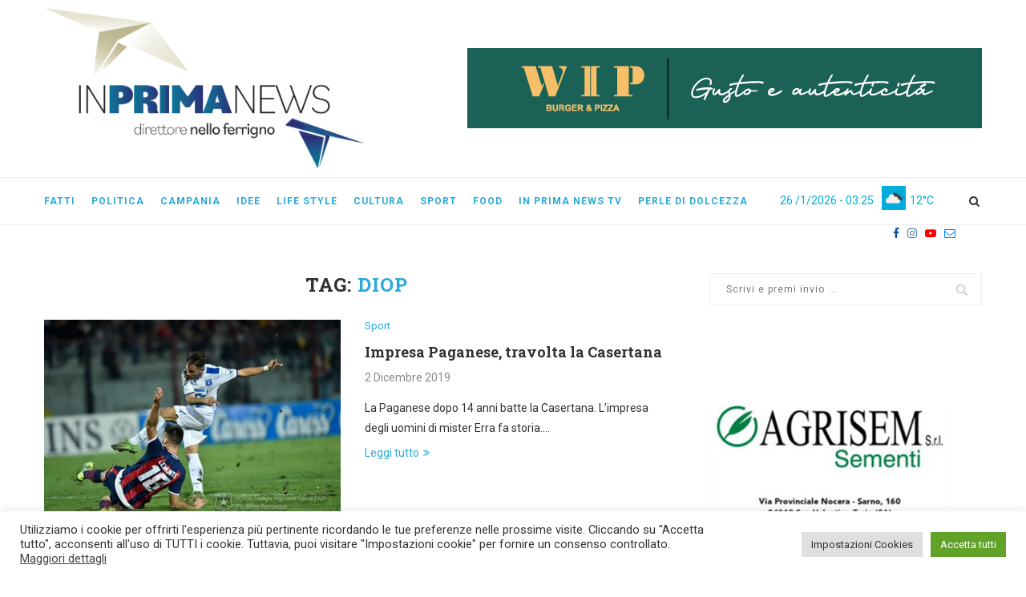

--- FILE ---
content_type: text/html; charset=UTF-8
request_url: https://www.inprimanews.it/tag/diop
body_size: 25402
content:
<!DOCTYPE html>
<html lang="it-IT">
<head>
	<meta charset="UTF-8">
	<meta http-equiv="X-UA-Compatible" content="IE=edge">
	<meta name="viewport" content="width=device-width, initial-scale=1">
	<link rel="profile" href="http://gmpg.org/xfn/11" />
			<link rel="shortcut icon" href="https://www.inprimanews.it/wp-content/uploads/2023/06/favicon_inprima.png" type="image/x-icon" />
		<link rel="apple-touch-icon" sizes="180x180" href="https://www.inprimanews.it/wp-content/uploads/2023/06/favicon_inprima.png">
		<link rel="alternate" type="application/rss+xml" title="In Prima News RSS Feed" href="https://www.inprimanews.it/feed" />
	<link rel="alternate" type="application/atom+xml" title="In Prima News Atom Feed" href="https://www.inprimanews.it/feed/atom" />
	<link rel="pingback" href="https://www.inprimanews.it/xmlrpc.php" />
	<!--[if lt IE 9]>
	<script src="https://www.inprimanews.it/wp-content/themes/soledad/js/html5.js"></script>
	<![endif]-->
	<meta name='robots' content='index, follow, max-image-preview:large, max-snippet:-1, max-video-preview:-1' />

	<!-- This site is optimized with the Yoast SEO plugin v22.6 - https://yoast.com/wordpress/plugins/seo/ -->
	<title>diop Archivi - In Prima News</title>
	<link rel="canonical" href="https://www.inprimanews.it/tag/diop" />
	<meta property="og:locale" content="it_IT" />
	<meta property="og:type" content="article" />
	<meta property="og:title" content="diop Archivi - In Prima News" />
	<meta property="og:url" content="https://www.inprimanews.it/tag/diop" />
	<meta property="og:site_name" content="In Prima News" />
	<meta name="twitter:card" content="summary_large_image" />
	<script type="application/ld+json" class="yoast-schema-graph">{"@context":"https://schema.org","@graph":[{"@type":"CollectionPage","@id":"https://www.inprimanews.it/tag/diop","url":"https://www.inprimanews.it/tag/diop","name":"diop Archivi - In Prima News","isPartOf":{"@id":"https://www.inprimanews.it/#website"},"primaryImageOfPage":{"@id":"https://www.inprimanews.it/tag/diop#primaryimage"},"image":{"@id":"https://www.inprimanews.it/tag/diop#primaryimage"},"thumbnailUrl":"https://www.inprimanews.it/wp-content/uploads/2019/12/Il-raddoppio-di-Guadagni.jpeg","breadcrumb":{"@id":"https://www.inprimanews.it/tag/diop#breadcrumb"},"inLanguage":"it-IT"},{"@type":"ImageObject","inLanguage":"it-IT","@id":"https://www.inprimanews.it/tag/diop#primaryimage","url":"https://www.inprimanews.it/wp-content/uploads/2019/12/Il-raddoppio-di-Guadagni.jpeg","contentUrl":"https://www.inprimanews.it/wp-content/uploads/2019/12/Il-raddoppio-di-Guadagni.jpeg","width":720,"height":479,"caption":"Casertana Paganese il raddoppio di Guadagni"},{"@type":"BreadcrumbList","@id":"https://www.inprimanews.it/tag/diop#breadcrumb","itemListElement":[{"@type":"ListItem","position":1,"name":"Home","item":"https://www.inprimanews.it/"},{"@type":"ListItem","position":2,"name":"diop"}]},{"@type":"WebSite","@id":"https://www.inprimanews.it/#website","url":"https://www.inprimanews.it/","name":"In Prima News","description":"direttore Nello Ferrigno","potentialAction":[{"@type":"SearchAction","target":{"@type":"EntryPoint","urlTemplate":"https://www.inprimanews.it/?s={search_term_string}"},"query-input":"required name=search_term_string"}],"inLanguage":"it-IT"}]}</script>
	<!-- / Yoast SEO plugin. -->


<link rel='dns-prefetch' href='//fonts.googleapis.com' />
<link rel="alternate" type="application/rss+xml" title="In Prima News &raquo; Feed" href="https://www.inprimanews.it/feed" />
<link rel="alternate" type="application/rss+xml" title="In Prima News &raquo; Feed dei commenti" href="https://www.inprimanews.it/comments/feed" />
<link rel="alternate" type="application/rss+xml" title="In Prima News &raquo; diop Feed del tag" href="https://www.inprimanews.it/tag/diop/feed" />
		<!-- This site uses the Google Analytics by MonsterInsights plugin v8.26.0 - Using Analytics tracking - https://www.monsterinsights.com/ -->
							<script src="//www.googletagmanager.com/gtag/js?id=G-30B14NDL9W"  data-cfasync="false" data-wpfc-render="false" type="text/javascript" async></script>
			<script data-cfasync="false" data-wpfc-render="false" type="text/plain" data-cli-class="cli-blocker-script"  data-cli-script-type="analytics" data-cli-block="true"  data-cli-element-position="head">
				var mi_version = '8.26.0';
				var mi_track_user = true;
				var mi_no_track_reason = '';
								var MonsterInsightsDefaultLocations = {"page_location":"https:\/\/www.inprimanews.it\/tag\/diop\/"};
				if ( typeof MonsterInsightsPrivacyGuardFilter === 'function' ) {
					var MonsterInsightsLocations = (typeof MonsterInsightsExcludeQuery === 'object') ? MonsterInsightsPrivacyGuardFilter( MonsterInsightsExcludeQuery ) : MonsterInsightsPrivacyGuardFilter( MonsterInsightsDefaultLocations );
				} else {
					var MonsterInsightsLocations = (typeof MonsterInsightsExcludeQuery === 'object') ? MonsterInsightsExcludeQuery : MonsterInsightsDefaultLocations;
				}

								var disableStrs = [
										'ga-disable-G-30B14NDL9W',
									];

				/* Function to detect opted out users */
				function __gtagTrackerIsOptedOut() {
					for (var index = 0; index < disableStrs.length; index++) {
						if (document.cookie.indexOf(disableStrs[index] + '=true') > -1) {
							return true;
						}
					}

					return false;
				}

				/* Disable tracking if the opt-out cookie exists. */
				if (__gtagTrackerIsOptedOut()) {
					for (var index = 0; index < disableStrs.length; index++) {
						window[disableStrs[index]] = true;
					}
				}

				/* Opt-out function */
				function __gtagTrackerOptout() {
					for (var index = 0; index < disableStrs.length; index++) {
						document.cookie = disableStrs[index] + '=true; expires=Thu, 31 Dec 2099 23:59:59 UTC; path=/';
						window[disableStrs[index]] = true;
					}
				}

				if ('undefined' === typeof gaOptout) {
					function gaOptout() {
						__gtagTrackerOptout();
					}
				}
								window.dataLayer = window.dataLayer || [];

				window.MonsterInsightsDualTracker = {
					helpers: {},
					trackers: {},
				};
				if (mi_track_user) {
					function __gtagDataLayer() {
						dataLayer.push(arguments);
					}

					function __gtagTracker(type, name, parameters) {
						if (!parameters) {
							parameters = {};
						}

						if (parameters.send_to) {
							__gtagDataLayer.apply(null, arguments);
							return;
						}

						if (type === 'event') {
														parameters.send_to = monsterinsights_frontend.v4_id;
							var hookName = name;
							if (typeof parameters['event_category'] !== 'undefined') {
								hookName = parameters['event_category'] + ':' + name;
							}

							if (typeof MonsterInsightsDualTracker.trackers[hookName] !== 'undefined') {
								MonsterInsightsDualTracker.trackers[hookName](parameters);
							} else {
								__gtagDataLayer('event', name, parameters);
							}
							
						} else {
							__gtagDataLayer.apply(null, arguments);
						}
					}

					__gtagTracker('js', new Date());
					__gtagTracker('set', {
						'developer_id.dZGIzZG': true,
											});
					if ( MonsterInsightsLocations.page_location ) {
						__gtagTracker('set', MonsterInsightsLocations);
					}
										__gtagTracker('config', 'G-30B14NDL9W', {"forceSSL":"true","anonymize_ip":"true","link_attribution":"true"} );
															window.gtag = __gtagTracker;										(function () {
						/* https://developers.google.com/analytics/devguides/collection/analyticsjs/ */
						/* ga and __gaTracker compatibility shim. */
						var noopfn = function () {
							return null;
						};
						var newtracker = function () {
							return new Tracker();
						};
						var Tracker = function () {
							return null;
						};
						var p = Tracker.prototype;
						p.get = noopfn;
						p.set = noopfn;
						p.send = function () {
							var args = Array.prototype.slice.call(arguments);
							args.unshift('send');
							__gaTracker.apply(null, args);
						};
						var __gaTracker = function () {
							var len = arguments.length;
							if (len === 0) {
								return;
							}
							var f = arguments[len - 1];
							if (typeof f !== 'object' || f === null || typeof f.hitCallback !== 'function') {
								if ('send' === arguments[0]) {
									var hitConverted, hitObject = false, action;
									if ('event' === arguments[1]) {
										if ('undefined' !== typeof arguments[3]) {
											hitObject = {
												'eventAction': arguments[3],
												'eventCategory': arguments[2],
												'eventLabel': arguments[4],
												'value': arguments[5] ? arguments[5] : 1,
											}
										}
									}
									if ('pageview' === arguments[1]) {
										if ('undefined' !== typeof arguments[2]) {
											hitObject = {
												'eventAction': 'page_view',
												'page_path': arguments[2],
											}
										}
									}
									if (typeof arguments[2] === 'object') {
										hitObject = arguments[2];
									}
									if (typeof arguments[5] === 'object') {
										Object.assign(hitObject, arguments[5]);
									}
									if ('undefined' !== typeof arguments[1].hitType) {
										hitObject = arguments[1];
										if ('pageview' === hitObject.hitType) {
											hitObject.eventAction = 'page_view';
										}
									}
									if (hitObject) {
										action = 'timing' === arguments[1].hitType ? 'timing_complete' : hitObject.eventAction;
										hitConverted = mapArgs(hitObject);
										__gtagTracker('event', action, hitConverted);
									}
								}
								return;
							}

							function mapArgs(args) {
								var arg, hit = {};
								var gaMap = {
									'eventCategory': 'event_category',
									'eventAction': 'event_action',
									'eventLabel': 'event_label',
									'eventValue': 'event_value',
									'nonInteraction': 'non_interaction',
									'timingCategory': 'event_category',
									'timingVar': 'name',
									'timingValue': 'value',
									'timingLabel': 'event_label',
									'page': 'page_path',
									'location': 'page_location',
									'title': 'page_title',
									'referrer' : 'page_referrer',
								};
								for (arg in args) {
																		if (!(!args.hasOwnProperty(arg) || !gaMap.hasOwnProperty(arg))) {
										hit[gaMap[arg]] = args[arg];
									} else {
										hit[arg] = args[arg];
									}
								}
								return hit;
							}

							try {
								f.hitCallback();
							} catch (ex) {
							}
						};
						__gaTracker.create = newtracker;
						__gaTracker.getByName = newtracker;
						__gaTracker.getAll = function () {
							return [];
						};
						__gaTracker.remove = noopfn;
						__gaTracker.loaded = true;
						window['__gaTracker'] = __gaTracker;
					})();
									} else {
										console.log("");
					(function () {
						function __gtagTracker() {
							return null;
						}

						window['__gtagTracker'] = __gtagTracker;
						window['gtag'] = __gtagTracker;
					})();
									}
			</script>
				<!-- / Google Analytics by MonsterInsights -->
		<script type="text/javascript">
/* <![CDATA[ */
window._wpemojiSettings = {"baseUrl":"https:\/\/s.w.org\/images\/core\/emoji\/15.0.3\/72x72\/","ext":".png","svgUrl":"https:\/\/s.w.org\/images\/core\/emoji\/15.0.3\/svg\/","svgExt":".svg","source":{"concatemoji":"https:\/\/www.inprimanews.it\/wp-includes\/js\/wp-emoji-release.min.js?ver=6.5.3"}};
/*! This file is auto-generated */
!function(i,n){var o,s,e;function c(e){try{var t={supportTests:e,timestamp:(new Date).valueOf()};sessionStorage.setItem(o,JSON.stringify(t))}catch(e){}}function p(e,t,n){e.clearRect(0,0,e.canvas.width,e.canvas.height),e.fillText(t,0,0);var t=new Uint32Array(e.getImageData(0,0,e.canvas.width,e.canvas.height).data),r=(e.clearRect(0,0,e.canvas.width,e.canvas.height),e.fillText(n,0,0),new Uint32Array(e.getImageData(0,0,e.canvas.width,e.canvas.height).data));return t.every(function(e,t){return e===r[t]})}function u(e,t,n){switch(t){case"flag":return n(e,"\ud83c\udff3\ufe0f\u200d\u26a7\ufe0f","\ud83c\udff3\ufe0f\u200b\u26a7\ufe0f")?!1:!n(e,"\ud83c\uddfa\ud83c\uddf3","\ud83c\uddfa\u200b\ud83c\uddf3")&&!n(e,"\ud83c\udff4\udb40\udc67\udb40\udc62\udb40\udc65\udb40\udc6e\udb40\udc67\udb40\udc7f","\ud83c\udff4\u200b\udb40\udc67\u200b\udb40\udc62\u200b\udb40\udc65\u200b\udb40\udc6e\u200b\udb40\udc67\u200b\udb40\udc7f");case"emoji":return!n(e,"\ud83d\udc26\u200d\u2b1b","\ud83d\udc26\u200b\u2b1b")}return!1}function f(e,t,n){var r="undefined"!=typeof WorkerGlobalScope&&self instanceof WorkerGlobalScope?new OffscreenCanvas(300,150):i.createElement("canvas"),a=r.getContext("2d",{willReadFrequently:!0}),o=(a.textBaseline="top",a.font="600 32px Arial",{});return e.forEach(function(e){o[e]=t(a,e,n)}),o}function t(e){var t=i.createElement("script");t.src=e,t.defer=!0,i.head.appendChild(t)}"undefined"!=typeof Promise&&(o="wpEmojiSettingsSupports",s=["flag","emoji"],n.supports={everything:!0,everythingExceptFlag:!0},e=new Promise(function(e){i.addEventListener("DOMContentLoaded",e,{once:!0})}),new Promise(function(t){var n=function(){try{var e=JSON.parse(sessionStorage.getItem(o));if("object"==typeof e&&"number"==typeof e.timestamp&&(new Date).valueOf()<e.timestamp+604800&&"object"==typeof e.supportTests)return e.supportTests}catch(e){}return null}();if(!n){if("undefined"!=typeof Worker&&"undefined"!=typeof OffscreenCanvas&&"undefined"!=typeof URL&&URL.createObjectURL&&"undefined"!=typeof Blob)try{var e="postMessage("+f.toString()+"("+[JSON.stringify(s),u.toString(),p.toString()].join(",")+"));",r=new Blob([e],{type:"text/javascript"}),a=new Worker(URL.createObjectURL(r),{name:"wpTestEmojiSupports"});return void(a.onmessage=function(e){c(n=e.data),a.terminate(),t(n)})}catch(e){}c(n=f(s,u,p))}t(n)}).then(function(e){for(var t in e)n.supports[t]=e[t],n.supports.everything=n.supports.everything&&n.supports[t],"flag"!==t&&(n.supports.everythingExceptFlag=n.supports.everythingExceptFlag&&n.supports[t]);n.supports.everythingExceptFlag=n.supports.everythingExceptFlag&&!n.supports.flag,n.DOMReady=!1,n.readyCallback=function(){n.DOMReady=!0}}).then(function(){return e}).then(function(){var e;n.supports.everything||(n.readyCallback(),(e=n.source||{}).concatemoji?t(e.concatemoji):e.wpemoji&&e.twemoji&&(t(e.twemoji),t(e.wpemoji)))}))}((window,document),window._wpemojiSettings);
/* ]]> */
</script>
<link rel='stylesheet' id='wp_bannerize_pro_slugwp-bannerize-admin-barmincss-css' href='https://www.inprimanews.it/wp-content/plugins/wp-bannerize-pro/public/css/wp-bannerize-admin-bar.min.css?ver=1.6.9' type='text/css' media='all' />
<link rel='stylesheet' id='wp_bannerize_pro_slugwp-bannerizemincss-css' href='https://www.inprimanews.it/wp-content/plugins/wp-bannerize-pro/public/css/wp-bannerize.min.css?ver=1.6.9' type='text/css' media='all' />
<style id='wp-emoji-styles-inline-css' type='text/css'>

	img.wp-smiley, img.emoji {
		display: inline !important;
		border: none !important;
		box-shadow: none !important;
		height: 1em !important;
		width: 1em !important;
		margin: 0 0.07em !important;
		vertical-align: -0.1em !important;
		background: none !important;
		padding: 0 !important;
	}
</style>
<link rel='stylesheet' id='wp-block-library-css' href='https://www.inprimanews.it/wp-includes/css/dist/block-library/style.min.css?ver=6.5.3' type='text/css' media='all' />
<style id='wp-block-library-theme-inline-css' type='text/css'>
.wp-block-audio figcaption{color:#555;font-size:13px;text-align:center}.is-dark-theme .wp-block-audio figcaption{color:#ffffffa6}.wp-block-audio{margin:0 0 1em}.wp-block-code{border:1px solid #ccc;border-radius:4px;font-family:Menlo,Consolas,monaco,monospace;padding:.8em 1em}.wp-block-embed figcaption{color:#555;font-size:13px;text-align:center}.is-dark-theme .wp-block-embed figcaption{color:#ffffffa6}.wp-block-embed{margin:0 0 1em}.blocks-gallery-caption{color:#555;font-size:13px;text-align:center}.is-dark-theme .blocks-gallery-caption{color:#ffffffa6}.wp-block-image figcaption{color:#555;font-size:13px;text-align:center}.is-dark-theme .wp-block-image figcaption{color:#ffffffa6}.wp-block-image{margin:0 0 1em}.wp-block-pullquote{border-bottom:4px solid;border-top:4px solid;color:currentColor;margin-bottom:1.75em}.wp-block-pullquote cite,.wp-block-pullquote footer,.wp-block-pullquote__citation{color:currentColor;font-size:.8125em;font-style:normal;text-transform:uppercase}.wp-block-quote{border-left:.25em solid;margin:0 0 1.75em;padding-left:1em}.wp-block-quote cite,.wp-block-quote footer{color:currentColor;font-size:.8125em;font-style:normal;position:relative}.wp-block-quote.has-text-align-right{border-left:none;border-right:.25em solid;padding-left:0;padding-right:1em}.wp-block-quote.has-text-align-center{border:none;padding-left:0}.wp-block-quote.is-large,.wp-block-quote.is-style-large,.wp-block-quote.is-style-plain{border:none}.wp-block-search .wp-block-search__label{font-weight:700}.wp-block-search__button{border:1px solid #ccc;padding:.375em .625em}:where(.wp-block-group.has-background){padding:1.25em 2.375em}.wp-block-separator.has-css-opacity{opacity:.4}.wp-block-separator{border:none;border-bottom:2px solid;margin-left:auto;margin-right:auto}.wp-block-separator.has-alpha-channel-opacity{opacity:1}.wp-block-separator:not(.is-style-wide):not(.is-style-dots){width:100px}.wp-block-separator.has-background:not(.is-style-dots){border-bottom:none;height:1px}.wp-block-separator.has-background:not(.is-style-wide):not(.is-style-dots){height:2px}.wp-block-table{margin:0 0 1em}.wp-block-table td,.wp-block-table th{word-break:normal}.wp-block-table figcaption{color:#555;font-size:13px;text-align:center}.is-dark-theme .wp-block-table figcaption{color:#ffffffa6}.wp-block-video figcaption{color:#555;font-size:13px;text-align:center}.is-dark-theme .wp-block-video figcaption{color:#ffffffa6}.wp-block-video{margin:0 0 1em}.wp-block-template-part.has-background{margin-bottom:0;margin-top:0;padding:1.25em 2.375em}
</style>
<style id='classic-theme-styles-inline-css' type='text/css'>
/*! This file is auto-generated */
.wp-block-button__link{color:#fff;background-color:#32373c;border-radius:9999px;box-shadow:none;text-decoration:none;padding:calc(.667em + 2px) calc(1.333em + 2px);font-size:1.125em}.wp-block-file__button{background:#32373c;color:#fff;text-decoration:none}
</style>
<style id='global-styles-inline-css' type='text/css'>
body{--wp--preset--color--black: #000000;--wp--preset--color--cyan-bluish-gray: #abb8c3;--wp--preset--color--white: #ffffff;--wp--preset--color--pale-pink: #f78da7;--wp--preset--color--vivid-red: #cf2e2e;--wp--preset--color--luminous-vivid-orange: #ff6900;--wp--preset--color--luminous-vivid-amber: #fcb900;--wp--preset--color--light-green-cyan: #7bdcb5;--wp--preset--color--vivid-green-cyan: #00d084;--wp--preset--color--pale-cyan-blue: #8ed1fc;--wp--preset--color--vivid-cyan-blue: #0693e3;--wp--preset--color--vivid-purple: #9b51e0;--wp--preset--gradient--vivid-cyan-blue-to-vivid-purple: linear-gradient(135deg,rgba(6,147,227,1) 0%,rgb(155,81,224) 100%);--wp--preset--gradient--light-green-cyan-to-vivid-green-cyan: linear-gradient(135deg,rgb(122,220,180) 0%,rgb(0,208,130) 100%);--wp--preset--gradient--luminous-vivid-amber-to-luminous-vivid-orange: linear-gradient(135deg,rgba(252,185,0,1) 0%,rgba(255,105,0,1) 100%);--wp--preset--gradient--luminous-vivid-orange-to-vivid-red: linear-gradient(135deg,rgba(255,105,0,1) 0%,rgb(207,46,46) 100%);--wp--preset--gradient--very-light-gray-to-cyan-bluish-gray: linear-gradient(135deg,rgb(238,238,238) 0%,rgb(169,184,195) 100%);--wp--preset--gradient--cool-to-warm-spectrum: linear-gradient(135deg,rgb(74,234,220) 0%,rgb(151,120,209) 20%,rgb(207,42,186) 40%,rgb(238,44,130) 60%,rgb(251,105,98) 80%,rgb(254,248,76) 100%);--wp--preset--gradient--blush-light-purple: linear-gradient(135deg,rgb(255,206,236) 0%,rgb(152,150,240) 100%);--wp--preset--gradient--blush-bordeaux: linear-gradient(135deg,rgb(254,205,165) 0%,rgb(254,45,45) 50%,rgb(107,0,62) 100%);--wp--preset--gradient--luminous-dusk: linear-gradient(135deg,rgb(255,203,112) 0%,rgb(199,81,192) 50%,rgb(65,88,208) 100%);--wp--preset--gradient--pale-ocean: linear-gradient(135deg,rgb(255,245,203) 0%,rgb(182,227,212) 50%,rgb(51,167,181) 100%);--wp--preset--gradient--electric-grass: linear-gradient(135deg,rgb(202,248,128) 0%,rgb(113,206,126) 100%);--wp--preset--gradient--midnight: linear-gradient(135deg,rgb(2,3,129) 0%,rgb(40,116,252) 100%);--wp--preset--font-size--small: 12px;--wp--preset--font-size--medium: 20px;--wp--preset--font-size--large: 32px;--wp--preset--font-size--x-large: 42px;--wp--preset--font-size--normal: 14px;--wp--preset--font-size--huge: 42px;--wp--preset--spacing--20: 0.44rem;--wp--preset--spacing--30: 0.67rem;--wp--preset--spacing--40: 1rem;--wp--preset--spacing--50: 1.5rem;--wp--preset--spacing--60: 2.25rem;--wp--preset--spacing--70: 3.38rem;--wp--preset--spacing--80: 5.06rem;--wp--preset--shadow--natural: 6px 6px 9px rgba(0, 0, 0, 0.2);--wp--preset--shadow--deep: 12px 12px 50px rgba(0, 0, 0, 0.4);--wp--preset--shadow--sharp: 6px 6px 0px rgba(0, 0, 0, 0.2);--wp--preset--shadow--outlined: 6px 6px 0px -3px rgba(255, 255, 255, 1), 6px 6px rgba(0, 0, 0, 1);--wp--preset--shadow--crisp: 6px 6px 0px rgba(0, 0, 0, 1);}:where(.is-layout-flex){gap: 0.5em;}:where(.is-layout-grid){gap: 0.5em;}body .is-layout-flex{display: flex;}body .is-layout-flex{flex-wrap: wrap;align-items: center;}body .is-layout-flex > *{margin: 0;}body .is-layout-grid{display: grid;}body .is-layout-grid > *{margin: 0;}:where(.wp-block-columns.is-layout-flex){gap: 2em;}:where(.wp-block-columns.is-layout-grid){gap: 2em;}:where(.wp-block-post-template.is-layout-flex){gap: 1.25em;}:where(.wp-block-post-template.is-layout-grid){gap: 1.25em;}.has-black-color{color: var(--wp--preset--color--black) !important;}.has-cyan-bluish-gray-color{color: var(--wp--preset--color--cyan-bluish-gray) !important;}.has-white-color{color: var(--wp--preset--color--white) !important;}.has-pale-pink-color{color: var(--wp--preset--color--pale-pink) !important;}.has-vivid-red-color{color: var(--wp--preset--color--vivid-red) !important;}.has-luminous-vivid-orange-color{color: var(--wp--preset--color--luminous-vivid-orange) !important;}.has-luminous-vivid-amber-color{color: var(--wp--preset--color--luminous-vivid-amber) !important;}.has-light-green-cyan-color{color: var(--wp--preset--color--light-green-cyan) !important;}.has-vivid-green-cyan-color{color: var(--wp--preset--color--vivid-green-cyan) !important;}.has-pale-cyan-blue-color{color: var(--wp--preset--color--pale-cyan-blue) !important;}.has-vivid-cyan-blue-color{color: var(--wp--preset--color--vivid-cyan-blue) !important;}.has-vivid-purple-color{color: var(--wp--preset--color--vivid-purple) !important;}.has-black-background-color{background-color: var(--wp--preset--color--black) !important;}.has-cyan-bluish-gray-background-color{background-color: var(--wp--preset--color--cyan-bluish-gray) !important;}.has-white-background-color{background-color: var(--wp--preset--color--white) !important;}.has-pale-pink-background-color{background-color: var(--wp--preset--color--pale-pink) !important;}.has-vivid-red-background-color{background-color: var(--wp--preset--color--vivid-red) !important;}.has-luminous-vivid-orange-background-color{background-color: var(--wp--preset--color--luminous-vivid-orange) !important;}.has-luminous-vivid-amber-background-color{background-color: var(--wp--preset--color--luminous-vivid-amber) !important;}.has-light-green-cyan-background-color{background-color: var(--wp--preset--color--light-green-cyan) !important;}.has-vivid-green-cyan-background-color{background-color: var(--wp--preset--color--vivid-green-cyan) !important;}.has-pale-cyan-blue-background-color{background-color: var(--wp--preset--color--pale-cyan-blue) !important;}.has-vivid-cyan-blue-background-color{background-color: var(--wp--preset--color--vivid-cyan-blue) !important;}.has-vivid-purple-background-color{background-color: var(--wp--preset--color--vivid-purple) !important;}.has-black-border-color{border-color: var(--wp--preset--color--black) !important;}.has-cyan-bluish-gray-border-color{border-color: var(--wp--preset--color--cyan-bluish-gray) !important;}.has-white-border-color{border-color: var(--wp--preset--color--white) !important;}.has-pale-pink-border-color{border-color: var(--wp--preset--color--pale-pink) !important;}.has-vivid-red-border-color{border-color: var(--wp--preset--color--vivid-red) !important;}.has-luminous-vivid-orange-border-color{border-color: var(--wp--preset--color--luminous-vivid-orange) !important;}.has-luminous-vivid-amber-border-color{border-color: var(--wp--preset--color--luminous-vivid-amber) !important;}.has-light-green-cyan-border-color{border-color: var(--wp--preset--color--light-green-cyan) !important;}.has-vivid-green-cyan-border-color{border-color: var(--wp--preset--color--vivid-green-cyan) !important;}.has-pale-cyan-blue-border-color{border-color: var(--wp--preset--color--pale-cyan-blue) !important;}.has-vivid-cyan-blue-border-color{border-color: var(--wp--preset--color--vivid-cyan-blue) !important;}.has-vivid-purple-border-color{border-color: var(--wp--preset--color--vivid-purple) !important;}.has-vivid-cyan-blue-to-vivid-purple-gradient-background{background: var(--wp--preset--gradient--vivid-cyan-blue-to-vivid-purple) !important;}.has-light-green-cyan-to-vivid-green-cyan-gradient-background{background: var(--wp--preset--gradient--light-green-cyan-to-vivid-green-cyan) !important;}.has-luminous-vivid-amber-to-luminous-vivid-orange-gradient-background{background: var(--wp--preset--gradient--luminous-vivid-amber-to-luminous-vivid-orange) !important;}.has-luminous-vivid-orange-to-vivid-red-gradient-background{background: var(--wp--preset--gradient--luminous-vivid-orange-to-vivid-red) !important;}.has-very-light-gray-to-cyan-bluish-gray-gradient-background{background: var(--wp--preset--gradient--very-light-gray-to-cyan-bluish-gray) !important;}.has-cool-to-warm-spectrum-gradient-background{background: var(--wp--preset--gradient--cool-to-warm-spectrum) !important;}.has-blush-light-purple-gradient-background{background: var(--wp--preset--gradient--blush-light-purple) !important;}.has-blush-bordeaux-gradient-background{background: var(--wp--preset--gradient--blush-bordeaux) !important;}.has-luminous-dusk-gradient-background{background: var(--wp--preset--gradient--luminous-dusk) !important;}.has-pale-ocean-gradient-background{background: var(--wp--preset--gradient--pale-ocean) !important;}.has-electric-grass-gradient-background{background: var(--wp--preset--gradient--electric-grass) !important;}.has-midnight-gradient-background{background: var(--wp--preset--gradient--midnight) !important;}.has-small-font-size{font-size: var(--wp--preset--font-size--small) !important;}.has-medium-font-size{font-size: var(--wp--preset--font-size--medium) !important;}.has-large-font-size{font-size: var(--wp--preset--font-size--large) !important;}.has-x-large-font-size{font-size: var(--wp--preset--font-size--x-large) !important;}
.wp-block-navigation a:where(:not(.wp-element-button)){color: inherit;}
:where(.wp-block-post-template.is-layout-flex){gap: 1.25em;}:where(.wp-block-post-template.is-layout-grid){gap: 1.25em;}
:where(.wp-block-columns.is-layout-flex){gap: 2em;}:where(.wp-block-columns.is-layout-grid){gap: 2em;}
.wp-block-pullquote{font-size: 1.5em;line-height: 1.6;}
</style>
<link rel='stylesheet' id='contact-form-7-css' href='https://www.inprimanews.it/wp-content/plugins/contact-form-7/includes/css/styles.css?ver=5.9.4' type='text/css' media='all' />
<link rel='stylesheet' id='cookie-law-info-css' href='https://www.inprimanews.it/wp-content/plugins/cookie-law-info/public/css/cookie-law-info-public.css?ver=100.2.1.2' type='text/css' media='all' />
<link rel='stylesheet' id='cookie-law-info-gdpr-css' href='https://www.inprimanews.it/wp-content/plugins/cookie-law-info/public/css/cookie-law-info-gdpr.css?ver=100.2.1.2' type='text/css' media='all' />
<link rel='stylesheet' id='penci-fonts-css' href='//fonts.googleapis.com/css?family=PT+Serif%3A300%2C300italic%2C400%2C400italic%2C500%2C500italic%2C700%2C700italic%2C800%2C800italic%7CPlayfair+Display+SC%3A300%2C300italic%2C400%2C400italic%2C500%2C500italic%2C700%2C700italic%2C800%2C800italic%7CMontserrat%3A300%2C300italic%2C400%2C400italic%2C500%2C500italic%2C700%2C700italic%2C800%2C800italic%7CRoboto+Slab%3A300%2C300italic%2C400%2C400italic%2C500%2C500italic%2C700%2C700italic%2C800%2C800italic%7CRoboto%3A300%2C300italic%2C400%2C400italic%2C500%2C500italic%2C700%2C700italic%2C800%2C800italic%26subset%3Dcyrillic%2Ccyrillic-ext%2Cgreek%2Cgreek-ext%2Clatin-ext&#038;ver=1.0' type='text/css' media='all' />
<link rel='stylesheet' id='penci_style-css' href='https://www.inprimanews.it/wp-content/themes/soledad/style.css?ver=6.3.1' type='text/css' media='all' />
<script type="text/javascript" src="https://www.inprimanews.it/wp-includes/js/jquery/jquery.min.js?ver=3.7.1" id="jquery-core-js"></script>
<script type="text/javascript" src="https://www.inprimanews.it/wp-includes/js/jquery/jquery-migrate.min.js?ver=3.4.1" id="jquery-migrate-js"></script>
<script type="text/plain" data-cli-class="cli-blocker-script"  data-cli-script-type="analytics" data-cli-block="true"  data-cli-element-position="head" src="https://www.inprimanews.it/wp-content/plugins/google-analytics-for-wordpress/assets/js/frontend-gtag.min.js?ver=8.26.0" id="monsterinsights-frontend-script-js"></script>
<script data-cfasync="false" data-wpfc-render="false" type="text/javascript" id='monsterinsights-frontend-script-js-extra'>/* <![CDATA[ */
var monsterinsights_frontend = {"js_events_tracking":"true","download_extensions":"doc,pdf,ppt,zip,xls,docx,pptx,xlsx","inbound_paths":"[{\"path\":\"\\\/go\\\/\",\"label\":\"affiliate\"},{\"path\":\"\\\/recommend\\\/\",\"label\":\"affiliate\"}]","home_url":"https:\/\/www.inprimanews.it","hash_tracking":"false","v4_id":"G-30B14NDL9W"};/* ]]> */
</script>
<script type="text/javascript" id="cookie-law-info-js-extra">
/* <![CDATA[ */
var Cli_Data = {"nn_cookie_ids":[],"cookielist":[],"non_necessary_cookies":[],"ccpaEnabled":"","ccpaRegionBased":"","ccpaBarEnabled":"","strictlyEnabled":["necessary","obligatoire"],"ccpaType":"gdpr","js_blocking":"1","custom_integration":"","triggerDomRefresh":"","secure_cookies":""};
var cli_cookiebar_settings = {"animate_speed_hide":"500","animate_speed_show":"500","background":"#FFF","border":"#b1a6a6c2","border_on":"","button_1_button_colour":"#61a229","button_1_button_hover":"#4e8221","button_1_link_colour":"#fff","button_1_as_button":"1","button_1_new_win":"","button_2_button_colour":"#333","button_2_button_hover":"#292929","button_2_link_colour":"#444","button_2_as_button":"","button_2_hidebar":"","button_3_button_colour":"#dedfe0","button_3_button_hover":"#b2b2b3","button_3_link_colour":"#333333","button_3_as_button":"1","button_3_new_win":"","button_4_button_colour":"#dedfe0","button_4_button_hover":"#b2b2b3","button_4_link_colour":"#333333","button_4_as_button":"1","button_7_button_colour":"#61a229","button_7_button_hover":"#4e8221","button_7_link_colour":"#fff","button_7_as_button":"1","button_7_new_win":"","font_family":"inherit","header_fix":"","notify_animate_hide":"1","notify_animate_show":"","notify_div_id":"#cookie-law-info-bar","notify_position_horizontal":"right","notify_position_vertical":"bottom","scroll_close":"","scroll_close_reload":"","accept_close_reload":"","reject_close_reload":"","showagain_tab":"1","showagain_background":"#fff","showagain_border":"#000","showagain_div_id":"#cookie-law-info-again","showagain_x_position":"100px","text":"#333333","show_once_yn":"","show_once":"10000","logging_on":"","as_popup":"","popup_overlay":"1","bar_heading_text":"","cookie_bar_as":"banner","popup_showagain_position":"bottom-right","widget_position":"left"};
var log_object = {"ajax_url":"https:\/\/www.inprimanews.it\/wp-admin\/admin-ajax.php"};
/* ]]> */
</script>
<script type="text/javascript" src="https://www.inprimanews.it/wp-content/plugins/cookie-law-info/public/js/cookie-law-info-public.js?ver=100.2.1.2" id="cookie-law-info-js"></script>
<script type="text/javascript" id="sfpp-fb-root-js-extra">
/* <![CDATA[ */
var sfpp_script_vars = {"language":"it_IT","appId":"297186066963865"};
/* ]]> */
</script>
<script type="text/javascript" async="async" src="https://www.inprimanews.it/wp-content/plugins/simple-facebook-twitter-widget/js/simple-facebook-page-root.js?ver=1.7.0" id="sfpp-fb-root-js"></script>
<link rel="https://api.w.org/" href="https://www.inprimanews.it/wp-json/" /><link rel="alternate" type="application/json" href="https://www.inprimanews.it/wp-json/wp/v2/tags/269" /><link rel="EditURI" type="application/rsd+xml" title="RSD" href="https://www.inprimanews.it/xmlrpc.php?rsd" />
<meta name="generator" content="WordPress 6.5.3" />
    <style type="text/css">
				h1, h2, h3, h4, h5, h6, h2.penci-heading-video, #navigation .menu li a, .penci-photo-2-effect figcaption h2, .headline-title, a.penci-topbar-post-title, #sidebar-nav .menu li a, .penci-slider .pencislider-container .pencislider-content .pencislider-title, .penci-slider
		.pencislider-container .pencislider-content .pencislider-button,
		.author-quote span, .penci-more-link a.more-link, .penci-post-share-box .dt-share, .post-share a .dt-share, .author-content h5, .post-pagination h5, .post-box-title, .penci-countdown .countdown-amount, .penci-countdown .countdown-period, .penci-pagination a, .penci-pagination .disable-url, ul.footer-socials li a span,
		.widget input[type="submit"], .widget button[type="submit"], .penci-sidebar-content .widget-title, #respond h3.comment-reply-title span, .widget-social.show-text a span, .footer-widget-wrapper .widget .widget-title,
		.container.penci-breadcrumb span, .container.penci-breadcrumb span a, .penci-container-inside.penci-breadcrumb span, .penci-container-inside.penci-breadcrumb span a, .container.penci-breadcrumb span, .container.penci-breadcrumb span a, .error-404 .go-back-home a, .post-entry .penci-portfolio-filter ul li a, .penci-portfolio-filter ul li a, .portfolio-overlay-content .portfolio-short .portfolio-title a, .home-featured-cat-content .magcat-detail h3 a, .post-entry blockquote cite,
		.post-entry blockquote .author, .tags-share-box.hide-tags.page-share .share-title, .widget ul.side-newsfeed li .side-item .side-item-text h4 a, .thecomment .comment-text span.author, .thecomment .comment-text span.author a, .post-comments span.reply a, #respond h3, #respond label, .wpcf7 label, #respond #submit, .wpcf7 input[type="submit"], .widget_wysija input[type="submit"], .archive-box span,
		.archive-box h1, .gallery .gallery-caption, .contact-form input[type=submit], ul.penci-topbar-menu > li a, div.penci-topbar-menu > ul > li a, .featured-style-29 .penci-featured-slider-button a, .pencislider-container .pencislider-content .pencislider-title, .pencislider-container
		.pencislider-content .pencislider-button, ul.homepage-featured-boxes .penci-fea-in.boxes-style-3 h4 span span, .pencislider-container .pencislider-content .pencislider-button, .woocommerce div.product .woocommerce-tabs .panel #respond .comment-reply-title, .penci-recipe-index-wrap .penci-index-more-link a, .penci-menu-hbg .menu li a, #sidebar-nav .menu li a, .penci-readmore-btn.penci-btn-make-button a, 
		.bos_searchbox_widget_class #flexi_searchbox h1, .bos_searchbox_widget_class #flexi_searchbox h2, .bos_searchbox_widget_class #flexi_searchbox h3, .bos_searchbox_widget_class #flexi_searchbox h4,
		.bos_searchbox_widget_class #flexi_searchbox #b_searchboxInc .b_submitButton_wrapper .b_submitButton:hover, .bos_searchbox_widget_class #flexi_searchbox #b_searchboxInc .b_submitButton_wrapper .b_submitButton,
		.penci-featured-cat-seemore.penci-btn-make-button a, .penci-menu-hbg-inner .penci-hbg_sitetitle { font-family: 'Roboto Slab', serif; font-weight: normal; }
		.featured-style-29 .penci-featured-slider-button a, #bbpress-forums #bbp-search-form .button{ font-weight: bold; }
						body, textarea, #respond textarea, .widget input[type="text"], .widget input[type="email"], .widget input[type="date"], .widget input[type="number"], .wpcf7 textarea, .mc4wp-form input, #respond input, .wpcf7 input, #searchform input.search-input, ul.homepage-featured-boxes .penci-fea-in
		h4, .widget.widget_categories ul li span.category-item-count, .about-widget .about-me-heading, .widget ul.side-newsfeed li .side-item .side-item-text .side-item-meta { font-family: 'Roboto', sans-serif; }
		p { line-height: 1.8; }
								#navigation .menu li a, .penci-menu-hbg .menu li a, #sidebar-nav .menu li a { font-family: 'Roboto', sans-serif; font-weight: normal; }
				.penci-hide-tagupdated{ display: none !important; }
												h1, h2, h3, h4, h5, h6, #sidebar-nav .menu li a, #navigation .menu li a, a.penci-topbar-post-title, .penci-slider .pencislider-container .pencislider-content .pencislider-title, .penci-slider .pencislider-container .pencislider-content .pencislider-button,
		.headline-title, .author-quote span, .penci-more-link a.more-link, .author-content h5, .post-pagination h5, .post-box-title, .penci-countdown .countdown-amount, .penci-countdown .countdown-period, .penci-pagination a, .penci-pagination .disable-url, ul.footer-socials li a span,
		.penci-sidebar-content .widget-title, #respond h3.comment-reply-title span, .widget-social.show-text a span, .footer-widget-wrapper .widget .widget-title, .error-404 .go-back-home a, .home-featured-cat-content .magcat-detail h3 a, .post-entry blockquote cite, .pencislider-container .pencislider-content .pencislider-title, .pencislider-container
		.pencislider-content .pencislider-button, .post-entry blockquote .author, .tags-share-box.hide-tags.page-share .share-title, .widget ul.side-newsfeed li .side-item .side-item-text h4 a, .thecomment .comment-text span.author, .thecomment .comment-text span.author a, #respond h3, #respond label, .wpcf7 label, #respond #submit, .wpcf7 input[type="submit"], .widget_wysija input[type="submit"], .archive-box span,
		.archive-box h1, .gallery .gallery-caption, .widget input[type="submit"], .widget button[type="submit"], .contact-form input[type=submit], ul.penci-topbar-menu > li a, div.penci-topbar-menu > ul > li a, .penci-recipe-index-wrap .penci-index-more-link a, #bbpress-forums #bbp-search-form .button, .penci-menu-hbg .menu li a, #sidebar-nav .menu li a, .penci-readmore-btn.penci-btn-make-button a, .penci-featured-cat-seemore.penci-btn-make-button a, .penci-menu-hbg-inner .penci-hbg_sitetitle { font-weight: 700; }
								.featured-area .penci-image-holder, .featured-area .penci-slider4-overlay, .featured-area .penci-slide-overlay .overlay-link, .featured-style-29 .featured-slider-overlay, .penci-slider38-overlay{ border-radius: ; -webkit-border-radius: ; }
		.penci-featured-content-right:before{ border-top-right-radius: ; border-bottom-right-radius: ; }
		.penci-flat-overlay .penci-slide-overlay .penci-mag-featured-content:before{ border-bottom-left-radius: ; border-bottom-right-radius: ; }
						.container-single .post-image{ border-radius: ; -webkit-border-radius: ; }
						.penci-mega-thumbnail .penci-image-holder{ border-radius: ; -webkit-border-radius: ; }
						#navigation .menu li a, .penci-menu-hbg .menu li a, #sidebar-nav .menu li a { font-weight: bold; }
																#header .inner-header .container { padding:10px 0; }
						#logo a { max-width:400px; }
		@media only screen and (max-width: 960px) and (min-width: 768px){ #logo img{ max-width: 100%; } }
																.widget ul li, .grid-mixed, .penci-post-box-meta, .penci-pagination.penci-ajax-more a.penci-ajax-more-button, .widget-social a i, .penci-home-popular-posts, .header-header-1.has-bottom-line, .header-header-4.has-bottom-line, .header-header-7.has-bottom-line, .container-single .post-entry .post-tags a, .tags-share-box, .post-author, .post-pagination, .post-related, .post-comments .post-title-box, .comments .comment, #respond textarea, .wpcf7 textarea, #respond input, .wpcf7 input, .widget_wysija input, #respond h3, #searchform input.search-input, .post-password-form input[type="text"], .post-password-form input[type="email"], .post-password-form input[type="password"], .post-password-form input[type="number"], .penci-recipe, .penci-recipe-heading, .penci-recipe-ingredients, .penci-recipe-notes, .penci-pagination ul.page-numbers li span, .penci-pagination ul.page-numbers li a, #comments_pagination span, #comments_pagination a, body.author .post-author, .tags-share-box.hide-tags.page-share, .penci-grid li.list-post, .penci-grid li.list-boxed-post-2 .content-boxed-2, .home-featured-cat-content .mag-post-box, .home-featured-cat-content.style-2 .mag-post-box.first-post, .home-featured-cat-content.style-10 .mag-post-box.first-post, .widget select, .widget ul ul, .widget input[type="text"], .widget input[type="email"], .widget input[type="date"], .widget input[type="number"], .widget input[type="search"], .widget .tagcloud a, #wp-calendar tbody td, .woocommerce div.product .entry-summary div[itemprop="description"] td, .woocommerce div.product .entry-summary div[itemprop="description"] th, .woocommerce div.product .woocommerce-tabs #tab-description td, .woocommerce div.product .woocommerce-tabs #tab-description th, .woocommerce-product-details__short-description td, th, .woocommerce ul.cart_list li, .woocommerce ul.product_list_widget li, .woocommerce .widget_shopping_cart .total, .woocommerce.widget_shopping_cart .total, .woocommerce .woocommerce-product-search input[type="search"], .woocommerce nav.woocommerce-pagination ul li a, .woocommerce nav.woocommerce-pagination ul li span, .woocommerce div.product .product_meta, .woocommerce div.product .woocommerce-tabs ul.tabs, .woocommerce div.product .related > h2, .woocommerce div.product .upsells > h2, .woocommerce #reviews #comments ol.commentlist li .comment-text, .woocommerce table.shop_table td, .post-entry td, .post-entry th, #add_payment_method .cart-collaterals .cart_totals tr td, #add_payment_method .cart-collaterals .cart_totals tr th, .woocommerce-cart .cart-collaterals .cart_totals tr td, .woocommerce-cart .cart-collaterals .cart_totals tr th, .woocommerce-checkout .cart-collaterals .cart_totals tr td, .woocommerce-checkout .cart-collaterals .cart_totals tr th, .woocommerce-cart .cart-collaterals .cart_totals table, .woocommerce-cart table.cart td.actions .coupon .input-text, .woocommerce table.shop_table a.remove, .woocommerce form .form-row .input-text, .woocommerce-page form .form-row .input-text, .woocommerce .woocommerce-error, .woocommerce .woocommerce-info, .woocommerce .woocommerce-message, .woocommerce form.checkout_coupon, .woocommerce form.login, .woocommerce form.register, .woocommerce form.checkout table.shop_table, .woocommerce-checkout #payment ul.payment_methods, .post-entry table, .wrapper-penci-review, .penci-review-container.penci-review-count, #penci-demobar .style-toggle, #widget-area, .post-entry hr, .wpb_text_column hr, #buddypress .dir-search input[type=search], #buddypress .dir-search input[type=text], #buddypress .groups-members-search input[type=search], #buddypress .groups-members-search input[type=text], #buddypress ul.item-list, #buddypress .profile[role=main], #buddypress select, #buddypress div.pagination .pagination-links span, #buddypress div.pagination .pagination-links a, #buddypress div.pagination .pag-count, #buddypress div.pagination .pagination-links a:hover, #buddypress ul.item-list li, #buddypress table.forum tr td.label, #buddypress table.messages-notices tr td.label, #buddypress table.notifications tr td.label, #buddypress table.notifications-settings tr td.label, #buddypress table.profile-fields tr td.label, #buddypress table.wp-profile-fields tr td.label, #buddypress table.profile-fields:last-child, #buddypress form#whats-new-form textarea, #buddypress .standard-form input[type=text], #buddypress .standard-form input[type=color], #buddypress .standard-form input[type=date], #buddypress .standard-form input[type=datetime], #buddypress .standard-form input[type=datetime-local], #buddypress .standard-form input[type=email], #buddypress .standard-form input[type=month], #buddypress .standard-form input[type=number], #buddypress .standard-form input[type=range], #buddypress .standard-form input[type=search], #buddypress .standard-form input[type=password], #buddypress .standard-form input[type=tel], #buddypress .standard-form input[type=time], #buddypress .standard-form input[type=url], #buddypress .standard-form input[type=week], .bp-avatar-nav ul, .bp-avatar-nav ul.avatar-nav-items li.current, #bbpress-forums li.bbp-body ul.forum, #bbpress-forums li.bbp-body ul.topic, #bbpress-forums li.bbp-footer, .bbp-pagination-links a, .bbp-pagination-links span.current, .wrapper-boxed .bbp-pagination-links a:hover, .wrapper-boxed .bbp-pagination-links span.current, #buddypress .standard-form select, #buddypress .standard-form input[type=password], #buddypress .activity-list li.load-more a, #buddypress .activity-list li.load-newest a, #buddypress ul.button-nav li a, #buddypress div.generic-button a, #buddypress .comment-reply-link, #bbpress-forums div.bbp-template-notice.info, #bbpress-forums #bbp-search-form #bbp_search, #bbpress-forums .bbp-forums-list, #bbpress-forums #bbp_topic_title, #bbpress-forums #bbp_topic_tags, #bbpress-forums .wp-editor-container, .widget_display_stats dd, .widget_display_stats dt, div.bbp-forum-header, div.bbp-topic-header, div.bbp-reply-header, .widget input[type="text"], .widget input[type="email"], .widget input[type="date"], .widget input[type="number"], .widget input[type="search"], .widget input[type="password"], blockquote.wp-block-quote, .post-entry blockquote.wp-block-quote, .wp-block-quote:not(.is-large):not(.is-style-large), .post-entry pre, .wp-block-pullquote:not(.is-style-solid-color), .post-entry hr.wp-block-separator, .wp-block-separator, .wp-block-latest-posts, .wp-block-yoast-how-to-block ol.schema-how-to-steps, .wp-block-yoast-how-to-block ol.schema-how-to-steps li, .wp-block-yoast-faq-block .schema-faq-section{ border-color: #eeeeee; }
		.penci-recipe-index-wrap h4.recipe-index-heading > span:before, .penci-recipe-index-wrap h4.recipe-index-heading > span:after{ border-color: #eeeeee; opacity: 1; }
		.tags-share-box .single-comment-o:after, .post-share a.penci-post-like:after{ background-color: #eeeeee; }
		.penci-grid .list-post.list-boxed-post{ border-color: #eeeeee !important; }
		.penci-post-box-meta.penci-post-box-grid:before, .woocommerce .widget_price_filter .ui-slider .ui-slider-range{ background-color: #eeeeee; }
		.penci-pagination.penci-ajax-more a.penci-ajax-more-button.loading-posts{ border-color: #eeeeee !important; }
		.penci-vernav-enable .penci-menu-hbg{ box-shadow: none; -webkit-box-shadow: none; -moz-box-shadow: none; }
		.penci-vernav-enable.penci-vernav-poleft .penci-menu-hbg{ border-right: 1px solid #eeeeee; }
		.penci-vernav-enable.penci-vernav-poright .penci-menu-hbg{ border-left: 1px solid #eeeeee; }
				
				.penci-menuhbg-toggle:hover .lines-button:after, .penci-menuhbg-toggle:hover .penci-lines:before, .penci-menuhbg-toggle:hover .penci-lines:after{ background: #2baad7; }
		a, .post-entry .penci-portfolio-filter ul li a:hover, .penci-portfolio-filter ul li a:hover, .penci-portfolio-filter ul li.active a, .post-entry .penci-portfolio-filter ul li.active a, .penci-countdown .countdown-amount, .archive-box h1, .post-entry a, .container.penci-breadcrumb span a:hover, .post-entry blockquote:before, .post-entry blockquote cite, .post-entry blockquote .author, .wpb_text_column blockquote:before, .wpb_text_column blockquote cite, .wpb_text_column blockquote .author, .penci-pagination a:hover, ul.penci-topbar-menu > li a:hover, div.penci-topbar-menu > ul > li a:hover, .penci-recipe-heading a.penci-recipe-print, .main-nav-social a:hover, .widget-social .remove-circle a:hover i, .penci-recipe-index .cat > a.penci-cat-name, #bbpress-forums li.bbp-body ul.forum li.bbp-forum-info a:hover, #bbpress-forums li.bbp-body ul.topic li.bbp-topic-title a:hover, #bbpress-forums li.bbp-body ul.forum li.bbp-forum-info .bbp-forum-content a, #bbpress-forums li.bbp-body ul.topic p.bbp-topic-meta a, #bbpress-forums .bbp-breadcrumb a:hover, #bbpress-forums .bbp-forum-freshness a:hover, #bbpress-forums .bbp-topic-freshness a:hover, #buddypress ul.item-list li div.item-title a, #buddypress ul.item-list li h4 a, #buddypress .activity-header a:first-child, #buddypress .comment-meta a:first-child, #buddypress .acomment-meta a:first-child, div.bbp-template-notice a:hover, .penci-menu-hbg .menu li a .indicator:hover, .penci-menu-hbg .menu li a:hover, #sidebar-nav .menu li a:hover, .penci-rlt-popup .rltpopup-meta .rltpopup-title:hover{ color: #2baad7; }
		.penci-home-popular-post ul.slick-dots li button:hover, .penci-home-popular-post ul.slick-dots li.slick-active button, .post-entry blockquote .author span:after, .error-image:after, .error-404 .go-back-home a:after, .penci-header-signup-form, .woocommerce span.onsale, .woocommerce #respond input#submit:hover, .woocommerce a.button:hover, .woocommerce button.button:hover, .woocommerce input.button:hover, .woocommerce nav.woocommerce-pagination ul li span.current, .woocommerce div.product .entry-summary div[itemprop="description"]:before, .woocommerce div.product .entry-summary div[itemprop="description"] blockquote .author span:after, .woocommerce div.product .woocommerce-tabs #tab-description blockquote .author span:after, .woocommerce #respond input#submit.alt:hover, .woocommerce a.button.alt:hover, .woocommerce button.button.alt:hover, .woocommerce input.button.alt:hover, #top-search.shoping-cart-icon > a > span, #penci-demobar .buy-button, #penci-demobar .buy-button:hover, .penci-recipe-heading a.penci-recipe-print:hover, .penci-review-process span, .penci-review-score-total, #navigation.menu-style-2 ul.menu ul:before, #navigation.menu-style-2 .menu ul ul:before, .penci-go-to-top-floating, .post-entry.blockquote-style-2 blockquote:before, #bbpress-forums #bbp-search-form .button, #bbpress-forums #bbp-search-form .button:hover, .wrapper-boxed .bbp-pagination-links span.current, #bbpress-forums #bbp_reply_submit:hover, #bbpress-forums #bbp_topic_submit:hover, #buddypress .dir-search input[type=submit], #buddypress .groups-members-search input[type=submit], #buddypress button:hover, #buddypress a.button:hover, #buddypress a.button:focus, #buddypress input[type=button]:hover, #buddypress input[type=reset]:hover, #buddypress ul.button-nav li a:hover, #buddypress ul.button-nav li.current a, #buddypress div.generic-button a:hover, #buddypress .comment-reply-link:hover, #buddypress input[type=submit]:hover, #buddypress div.pagination .pagination-links .current, #buddypress div.item-list-tabs ul li.selected a, #buddypress div.item-list-tabs ul li.current a, #buddypress div.item-list-tabs ul li a:hover, #buddypress table.notifications thead tr, #buddypress table.notifications-settings thead tr, #buddypress table.profile-settings thead tr, #buddypress table.profile-fields thead tr, #buddypress table.wp-profile-fields thead tr, #buddypress table.messages-notices thead tr, #buddypress table.forum thead tr, #buddypress input[type=submit] { background-color: #2baad7; }
		.penci-pagination ul.page-numbers li span.current, #comments_pagination span { color: #fff; background: #2baad7; border-color: #2baad7; }
		.footer-instagram h4.footer-instagram-title > span:before, .woocommerce nav.woocommerce-pagination ul li span.current, .penci-pagination.penci-ajax-more a.penci-ajax-more-button:hover, .penci-recipe-heading a.penci-recipe-print:hover, .home-featured-cat-content.style-14 .magcat-padding:before, .wrapper-boxed .bbp-pagination-links span.current, #buddypress .dir-search input[type=submit], #buddypress .groups-members-search input[type=submit], #buddypress button:hover, #buddypress a.button:hover, #buddypress a.button:focus, #buddypress input[type=button]:hover, #buddypress input[type=reset]:hover, #buddypress ul.button-nav li a:hover, #buddypress ul.button-nav li.current a, #buddypress div.generic-button a:hover, #buddypress .comment-reply-link:hover, #buddypress input[type=submit]:hover, #buddypress div.pagination .pagination-links .current, #buddypress input[type=submit], #searchform.penci-hbg-search-form input.search-input:hover, #searchform.penci-hbg-search-form input.search-input:focus { border-color: #2baad7; }
		.woocommerce .woocommerce-error, .woocommerce .woocommerce-info, .woocommerce .woocommerce-message { border-top-color: #2baad7; }
		.penci-slider ol.penci-control-nav li a.penci-active, .penci-slider ol.penci-control-nav li a:hover, .penci-related-carousel .owl-dot.active span, .penci-owl-carousel-slider .owl-dot.active span{ border-color: #2baad7; background-color: #2baad7; }
		.woocommerce .woocommerce-message:before, .woocommerce form.checkout table.shop_table .order-total .amount, .woocommerce ul.products li.product .price ins, .woocommerce ul.products li.product .price, .woocommerce div.product p.price ins, .woocommerce div.product span.price ins, .woocommerce div.product p.price, .woocommerce div.product .entry-summary div[itemprop="description"] blockquote:before, .woocommerce div.product .woocommerce-tabs #tab-description blockquote:before, .woocommerce div.product .entry-summary div[itemprop="description"] blockquote cite, .woocommerce div.product .entry-summary div[itemprop="description"] blockquote .author, .woocommerce div.product .woocommerce-tabs #tab-description blockquote cite, .woocommerce div.product .woocommerce-tabs #tab-description blockquote .author, .woocommerce div.product .product_meta > span a:hover, .woocommerce div.product .woocommerce-tabs ul.tabs li.active, .woocommerce ul.cart_list li .amount, .woocommerce ul.product_list_widget li .amount, .woocommerce table.shop_table td.product-name a:hover, .woocommerce table.shop_table td.product-price span, .woocommerce table.shop_table td.product-subtotal span, .woocommerce-cart .cart-collaterals .cart_totals table td .amount, .woocommerce .woocommerce-info:before, .woocommerce div.product span.price, .penci-container-inside.penci-breadcrumb span a:hover { color: #2baad7; }
		.standard-content .penci-more-link.penci-more-link-button a.more-link, .penci-readmore-btn.penci-btn-make-button a, .penci-featured-cat-seemore.penci-btn-make-button a{ background-color: #2baad7; color: #fff; }
		.penci-vernav-toggle:before{ border-top-color: #2baad7; color: #fff; }
								.penci-home-popular-post .item-related h3 a { font-size: 16px; }
								.penci-top-bar, ul.penci-topbar-menu ul.sub-menu, div.penci-topbar-menu > ul ul.sub-menu { background-color: #2baad7; }
						.headline-title { background-color: #006dc1; }
														a.penci-topbar-post-title:hover { color: #006dc1; }
						a.penci-topbar-post-title { text-transform: none; letter-spacing: 0; }
																						ul.penci-topbar-menu ul.sub-menu, div.penci-topbar-menu > ul ul.sub-menu { background-color: #006dc1; }
						ul.penci-topbar-menu > li a:hover, div.penci-topbar-menu > ul > li a:hover { color: #006dc1; }
						ul.penci-topbar-menu ul.sub-menu li a, div.penci-topbar-menu > ul ul.sub-menu li a, ul.penci-topbar-menu > li > ul.sub-menu > li:first-child, div.penci-topbar-menu > ul > li > ul.sub-menu > li:first-child { border-color: #006dc1; }
								.penci-topbar-social a:hover { color: #006dc1; }
						.header-header-1.has-bottom-line, .header-header-4.has-bottom-line, .header-header-7.has-bottom-line { border-bottom: none; }
																		#navigation .menu li a { color:  #2baad7; }
						#navigation .menu li a:hover, #navigation .menu li.current-menu-item > a, #navigation .menu > li.current_page_item > a, #navigation .menu li:hover > a, #navigation .menu > li.current-menu-ancestor > a, #navigation .menu > li.current-menu-item > a { color:  #2baad7; }
		#navigation ul.menu > li > a:before, #navigation .menu > ul > li > a:before { background: #2baad7; }
																						#navigation .penci-megamenu .penci-mega-child-categories a.cat-active, #navigation .menu .penci-megamenu .penci-mega-child-categories a:hover, #navigation .menu .penci-megamenu .penci-mega-latest-posts .penci-mega-post a:hover { color: #2baad7; }
		#navigation .penci-megamenu .penci-mega-thumbnail .mega-cat-name { background: #2baad7; }
																														#navigation .penci-megamenu .post-mega-title a { text-transform: none; letter-spacing: 0; }
												#navigation .menu .sub-menu li a:hover, #navigation .menu .sub-menu li.current-menu-item > a, #navigation .sub-menu li:hover > a { color:  #2baad7; }
		#navigation ul.menu ul a:before, #navigation .menu ul ul a:before { background-color: #2baad7;   -webkit-box-shadow: 5px -2px 0 #2baad7;  -moz-box-shadow: 5px -2px 0 #2baad7;  -ms-box-shadow: 5px -2px 0 #2baad7;  box-shadow: 5px -2px 0 #2baad7; }
						#navigation.menu-style-2 ul.menu ul:before, #navigation.menu-style-2 .menu ul ul:before { background-color: #2baad7; }
										.penci-featured-content .feat-text h3 a, .featured-style-35 .feat-text-right h3 a, .featured-style-4 .penci-featured-content .feat-text h3 a, .penci-mag-featured-content h3 a, .pencislider-container .pencislider-content .pencislider-title { text-transform: none; letter-spacing: 0; }
								.home-featured-cat-content, .penci-featured-cat-seemore, .penci-featured-cat-custom-ads, .home-featured-cat-content.style-8 { margin-bottom: 60px; }
		.home-featured-cat-content.style-8 .penci-grid li.list-post:last-child{ margin-bottom: 0; }
		.home-featured-cat-content.style-3, .home-featured-cat-content.style-11{ margin-bottom: 50px; }
		.home-featured-cat-content.style-7{ margin-bottom: 34px; }
		.home-featured-cat-content.style-13{ margin-bottom: 40px; }
		.penci-featured-cat-seemore, .penci-featured-cat-custom-ads{ margin-top: -40px; }
		.penci-featured-cat-seemore.penci-seemore-style-7, .mag-cat-style-7 .penci-featured-cat-custom-ads{ margin-top: -38px; }
		.penci-featured-cat-seemore.penci-seemore-style-8, .mag-cat-style-8 .penci-featured-cat-custom-ads{ margin-top: 20px; }
		.penci-featured-cat-seemore.penci-seemore-style-13, .mag-cat-style-13 .penci-featured-cat-custom-ads{ margin-top: -40px; }
										.penci-homepage-title.penci-magazine-title h3 a, .penci-border-arrow.penci-homepage-title .inner-arrow { font-size: 13px; }
												.penci-header-signup-form { padding-top: px; }
		.penci-header-signup-form { padding-bottom: px; }
				.penci-header-signup-form { background-color: #111111; }
						.penci-header-signup-form .mc4wp-form, .penci-header-signup-form h4.header-signup-form, .penci-header-signup-form .mc4wp-form-fields > p, .penci-header-signup-form form > p { color: #ffffff; }
						.penci-header-signup-form .mc4wp-form input[type="text"], .penci-header-signup-form .mc4wp-form input[type="email"] { border-color: #212121; }
						.penci-header-signup-form .mc4wp-form input[type="text"], .penci-header-signup-form .mc4wp-form input[type="email"] { color: #999999; }
		.penci-header-signup-form .mc4wp-form input[type="text"]::-webkit-input-placeholder, .penci-header-signup-form .mc4wp-form input[type="email"]::-webkit-input-placeholder{  color: #999999;  }
		.penci-header-signup-form .mc4wp-form input[type="text"]:-moz-placeholder, .penci-header-signup-form .mc4wp-form input[type="email"]:-moz-placeholder {  color: #999999;  }
		.penci-header-signup-form .mc4wp-form input[type="text"]::-moz-placeholder, .penci-header-signup-form .mc4wp-form input[type="email"]::-moz-placeholder {  color: #999999;  }
		.penci-header-signup-form .mc4wp-form input[type="text"]:-ms-input-placeholder, .penci-header-signup-form .mc4wp-form input[type="email"]:-ms-input-placeholder {  color: #999999;  }
														.header-social a i, .main-nav-social a {   color: #2baad7; }
						.header-social a:hover i, .main-nav-social a:hover, .penci-menuhbg-toggle:hover .lines-button:after, .penci-menuhbg-toggle:hover .penci-lines:before, .penci-menuhbg-toggle:hover .penci-lines:after {   color: #2baad7; }
																#sidebar-nav .menu li a:hover, .header-social.sidebar-nav-social a:hover i, #sidebar-nav .menu li a .indicator:hover, #sidebar-nav .menu .sub-menu li a .indicator:hover{ color: #2baad7; }
		#sidebar-nav-logo:before{ background-color: #2baad7; }
														.penci-slide-overlay .overlay-link, .penci-slider38-overlay { opacity: ; }
		.penci-item-mag:hover .penci-slide-overlay .overlay-link, .featured-style-38 .item:hover .penci-slider38-overlay { opacity: ; }
		.penci-featured-content .featured-slider-overlay { opacity: ; }
																				.featured-style-29 .featured-slider-overlay { opacity: ; }
																										.penci-standard-cat .cat > a.penci-cat-name { color: #2baad7; }
		.penci-standard-cat .cat:before, .penci-standard-cat .cat:after { background-color: #2baad7; }
														.standard-content .penci-post-box-meta .penci-post-share-box a:hover, .standard-content .penci-post-box-meta .penci-post-share-box a.liked { color: #2baad7; }
						.header-standard .post-entry a:hover, .header-standard .author-post span a:hover, .standard-content a, .standard-content .post-entry a, .standard-post-entry a.more-link:hover, .penci-post-box-meta .penci-box-meta a:hover, .standard-content .post-entry blockquote:before, .post-entry blockquote cite, .post-entry blockquote .author, .standard-content-special .author-quote span, .standard-content-special .format-post-box .post-format-icon i, .standard-content-special .format-post-box .dt-special a:hover, .standard-content .penci-more-link a.more-link { color: #2baad7; }
		.standard-content .penci-more-link.penci-more-link-button a.more-link{ background-color: #2baad7; color: #fff; }
		.standard-content-special .author-quote span:before, .standard-content-special .author-quote span:after, .standard-content .post-entry ul li:before, .post-entry blockquote .author span:after, .header-standard:after { background-color: #2baad7; }
		.penci-more-link a.more-link:before, .penci-more-link a.more-link:after { border-color: #2baad7; }
						.penci-grid li .item h2 a, .penci-masonry .item-masonry h2 a, .grid-mixed .mixed-detail h2 a, .overlay-header-box .overlay-title a { text-transform: none; }
						.penci-grid li .item h2 a, .penci-masonry .item-masonry h2 a { letter-spacing: 0; }
								.penci-grid .cat a.penci-cat-name, .penci-masonry .cat a.penci-cat-name { color: #2baad7; }
		.penci-grid .cat a.penci-cat-name:after, .penci-masonry .cat a.penci-cat-name:after { border-color: #2baad7; }
								.penci-post-share-box a.liked, .penci-post-share-box a:hover { color: #2baad7; }
										.overlay-post-box-meta .overlay-share a:hover, .overlay-author a:hover, .penci-grid .standard-content-special .format-post-box .dt-special a:hover, .grid-post-box-meta span a:hover, .grid-post-box-meta span a.comment-link:hover, .penci-grid .standard-content-special .author-quote span, .penci-grid .standard-content-special .format-post-box .post-format-icon i, .grid-mixed .penci-post-box-meta .penci-box-meta a:hover { color: #2baad7; }
		.penci-grid .standard-content-special .author-quote span:before, .penci-grid .standard-content-special .author-quote span:after, .grid-header-box:after, .list-post .header-list-style:after { background-color: #2baad7; }
		.penci-grid .post-box-meta span:after, .penci-masonry .post-box-meta span:after { border-color: #2baad7; }
		.penci-readmore-btn.penci-btn-make-button a{ background-color: #2baad7; color: #fff; }
						.penci-grid li.typography-style .overlay-typography { opacity: ; }
		.penci-grid li.typography-style:hover .overlay-typography { opacity: ; }
								.penci-grid li.typography-style .item .main-typography h2 a:hover { color: #2baad7; }
								.penci-grid li.typography-style .grid-post-box-meta span a:hover { color: #2baad7; }
												.overlay-header-box .cat > a.penci-cat-name:hover { color: #2baad7; }
								.penci-sidebar-content .widget { margin-bottom: 50px; }
								.penci-sidebar-content .penci-border-arrow .inner-arrow { font-size: 13px; }
										.penci-sidebar-content .penci-border-arrow .inner-arrow { background-color: #2baad7; }
		.penci-sidebar-content.style-2 .penci-border-arrow:after{ border-top-color: #2baad7; }
						.penci-sidebar-content .penci-border-arrow:after { background-color: #2baad7; }
						.penci-sidebar-content .penci-border-arrow .inner-arrow, .penci-sidebar-content.style-4 .penci-border-arrow .inner-arrow:before, .penci-sidebar-content.style-4 .penci-border-arrow .inner-arrow:after, .penci-sidebar-content.style-5 .penci-border-arrow, .penci-sidebar-content.style-7
		.penci-border-arrow, .penci-sidebar-content.style-9 .penci-border-arrow { border-color: #2baad7; }
		.penci-sidebar-content .penci-border-arrow:before { border-top-color: #2baad7; }
						.penci-sidebar-content.style-5 .penci-border-arrow { border-color: #2baad7; }
		.penci-sidebar-content.style-5 .penci-border-arrow .inner-arrow{ border-bottom-color: #2baad7; }
						.penci-sidebar-content.style-7 .penci-border-arrow .inner-arrow:before, .penci-sidebar-content.style-9 .penci-border-arrow .inner-arrow:before { background-color: #2baad7; }
						.penci-sidebar-content .penci-border-arrow:after { border-color: #2baad7; }
						.penci-sidebar-content .penci-border-arrow .inner-arrow { color: #ffffff; }
												.widget ul.side-newsfeed li .side-item .side-item-text h4 a:hover, .widget a:hover, .penci-sidebar-content .widget-social a:hover span, .widget-social a:hover span, .penci-tweets-widget-content .icon-tweets, .penci-tweets-widget-content .tweet-intents a, .penci-tweets-widget-content
		.tweet-intents span:after, .widget-social.remove-circle a:hover i , #wp-calendar tbody td a:hover{ color: #2baad7; }
		.widget .tagcloud a:hover, .widget-social a:hover i, .widget input[type="submit"]:hover, .widget button[type="submit"]:hover { color: #fff; background-color: #2baad7; border-color: #2baad7; }
		.about-widget .about-me-heading:before { border-color: #2baad7; }
		.penci-tweets-widget-content .tweet-intents-inner:before, .penci-tweets-widget-content .tweet-intents-inner:after { background-color: #2baad7; }
		.penci-owl-carousel.penci-tweets-slider .owl-dots .owl-dot.active span, .penci-owl-carousel.penci-tweets-slider .owl-dots .owl-dot:hover span { border-color: #2baad7; background-color: #2baad7; }
				#widget-area { padding: px 0; }
												#footer-copyright * { font-size: 12px; }
						#footer-copyright * { font-style: normal; }
																				.footer-subscribe .widget .mc4wp-form input[type="submit"]:hover { background-color: #01579b; }
																.footer-widget-wrapper .widget .widget-title { text-align: center; }
														.footer-widget-wrapper .penci-tweets-widget-content .icon-tweets, .footer-widget-wrapper .penci-tweets-widget-content .tweet-intents a, .footer-widget-wrapper .penci-tweets-widget-content .tweet-intents span:after, .footer-widget-wrapper .widget ul.side-newsfeed li .side-item
		.side-item-text h4 a:hover, .footer-widget-wrapper .widget a:hover, .footer-widget-wrapper .widget-social a:hover span, .footer-widget-wrapper a:hover, .footer-widget-wrapper .widget-social.remove-circle a:hover i { color: #01579b; }
		.footer-widget-wrapper .widget .tagcloud a:hover, .footer-widget-wrapper .widget-social a:hover i, .footer-widget-wrapper .mc4wp-form input[type="submit"]:hover, .footer-widget-wrapper .widget input[type="submit"]:hover, .footer-widget-wrapper .widget button[type="submit"]:hover { color: #fff; background-color: #01579b; border-color: #01579b; }
		.footer-widget-wrapper .about-widget .about-me-heading:before { border-color: #01579b; }
		.footer-widget-wrapper .penci-tweets-widget-content .tweet-intents-inner:before, .footer-widget-wrapper .penci-tweets-widget-content .tweet-intents-inner:after { background-color: #01579b; }
		.footer-widget-wrapper .penci-owl-carousel.penci-tweets-slider .owl-dots .owl-dot.active span, .footer-widget-wrapper .penci-owl-carousel.penci-tweets-slider .owl-dots .owl-dot:hover span {  border-color: #01579b;  background: #01579b;  }
						ul.footer-socials li a i { color: #666666; border-color: #666666; }
						ul.footer-socials li a:hover i { background-color: #01579b; border-color: #01579b; }
								ul.footer-socials li a span { color: #666666; }
						ul.footer-socials li a:hover span { color: #01579b; }
						.footer-socials-section { border-color: #212121; }
								#footer-section { background-color: #111111; }
						#footer-section .footer-menu li a { color: #666666; }
						#footer-section .footer-menu li a:hover { color: #01579b; }
						#footer-section, #footer-copyright * { color: #666666; }
										.penci-go-to-top-floating { background-color: #2baad7; }
								#footer-section a { color: #01579b; }
						.container-single .penci-standard-cat .cat > a.penci-cat-name { color: #66a6d9; }
		.container-single .penci-standard-cat .cat:before, .container-single .penci-standard-cat .cat:after { background-color: #66a6d9; }
						.container-single .single-post-title { text-transform: none; letter-spacing: 1px; }
						@media only screen and (min-width: 768px){  .container-single .single-post-title { font-size: 30px; }  }
																						.container-single .single-post-title { letter-spacing: 0; }
								.list-post .header-list-style:after, .grid-header-box:after, .penci-overlay-over .overlay-header-box:after, .home-featured-cat-content .first-post .magcat-detail .mag-header:after { content: none; }
		.list-post .header-list-style, .grid-header-box, .penci-overlay-over .overlay-header-box, .home-featured-cat-content .first-post .magcat-detail .mag-header{ padding-bottom: 0; }
								.container-single .header-standard, .container-single .post-box-meta-single { text-align: left; }
		.rtl .container-single .header-standard,.rtl .container-single .post-box-meta-single { text-align: right; }
						.container-single .post-pagination h5 { text-transform: none; letter-spacing: 0; }
						#respond h3.comment-reply-title span:before, #respond h3.comment-reply-title span:after, .post-box-title:before, .post-box-title:after { content: none; display: none; }
						.container-single .item-related h3 a { text-transform: none; letter-spacing: 0; }
						
						.container-single .post-share a:hover, .container-single .post-share a.liked, .page-share .post-share a:hover { color: #66a6d9; }
						.post-share .count-number-like { color: #66a6d9; }
						.comment-content a, .container-single .post-entry a, .container-single .format-post-box .dt-special a:hover, .container-single .author-quote span, .container-single .author-post span a:hover, .post-entry blockquote:before, .post-entry blockquote cite, .post-entry blockquote .author, .wpb_text_column blockquote:before, .wpb_text_column blockquote cite, .wpb_text_column blockquote .author, .post-pagination a:hover, .author-content h5 a:hover, .author-content .author-social:hover, .item-related h3 a:hover, .container-single .format-post-box .post-format-icon i, .container.penci-breadcrumb.single-breadcrumb span a:hover { color: #66a6d9; }
		.container-single .standard-content-special .format-post-box, ul.slick-dots li button:hover, ul.slick-dots li.slick-active button { border-color: #66a6d9; }
		ul.slick-dots li button:hover, ul.slick-dots li.slick-active button, #respond h3.comment-reply-title span:before, #respond h3.comment-reply-title span:after, .post-box-title:before, .post-box-title:after, .container-single .author-quote span:before, .container-single .author-quote
		span:after, .post-entry blockquote .author span:after, .post-entry blockquote .author span:before, .post-entry ul li:before, #respond #submit:hover, .wpcf7 input[type="submit"]:hover, .widget_wysija input[type="submit"]:hover, .post-entry.blockquote-style-2 blockquote:before {  background-color: #66a6d9; }
		.container-single .post-entry .post-tags a:hover { color: #fff; border-color: #66a6d9; background-color: #66a6d9; }
						.penci-single-smaller-width { max-width: 780px; }
						.post-entry a, .container-single .post-entry a{ color: #66a6d9; }
																						.penci-rlt-popup .rltpopup-meta .rltpopup-title:hover{ color: #66a6d9; }
																		ul.homepage-featured-boxes .penci-fea-in h4 span span { color: #000000; }
						ul.homepage-featured-boxes .penci-fea-in:hover h4 span { color: #2baad7; }
						.home-pupular-posts-title { color: #000000; }
								.penci-home-popular-post .item-related h3 a:hover { color: #000000; }
						.penci-home-popular-post .item-related span.date { color: #2baad7; }
						.penci-homepage-title .inner-arrow{ background-color: #2baad7; }
		.penci-border-arrow.penci-homepage-title.style-2:after{ border-top-color: #2baad7; }
						.penci-border-arrow.penci-homepage-title:after { background-color: #000000; }
						.penci-border-arrow.penci-homepage-title .inner-arrow, .penci-homepage-title.style-4 .inner-arrow:before, .penci-homepage-title.style-4 .inner-arrow:after, .penci-homepage-title.style-7, .penci-homepage-title.style-9 { border-color: #2baad7; }
		.penci-border-arrow.penci-homepage-title:before { border-top-color: #2baad7; }
		.penci-homepage-title.style-5, .penci-homepage-title.style-7{ border-color: #2baad7; }
						.penci-border-arrow.penci-homepage-title.style-5 .inner-arrow{ border-bottom-color: #2baad7; }
		.penci-homepage-title.style-5{ border-color: #2baad7; }
						.penci-homepage-title.style-7 .inner-arrow:before, .penci-homepage-title.style-9 .inner-arrow:before{ background-color: #2baad7; }
						.penci-border-arrow.penci-homepage-title:after { border-color: #2baad7; }

						.penci-homepage-title .inner-arrow, .penci-homepage-title.penci-magazine-title .inner-arrow a { color: #ffffff; }
												.home-featured-cat-content .magcat-detail h3 a:hover { color: #2baad7; }
						.home-featured-cat-content .grid-post-box-meta span a:hover { color: #2baad7; }
		.home-featured-cat-content .first-post .magcat-detail .mag-header:after { background: #2baad7; }
		.penci-slider ol.penci-control-nav li a.penci-active, .penci-slider ol.penci-control-nav li a:hover { border-color: #2baad7; background: #2baad7; }
						.home-featured-cat-content .mag-photo .mag-overlay-photo { background-color: #000000; }
				.home-featured-cat-content .mag-photo .mag-overlay-photo { opacity: ; }
		.home-featured-cat-content .mag-photo:hover .mag-overlay-photo { opacity: ; }
																										.inner-item-portfolio:hover .penci-portfolio-thumbnail a:after { opacity: ; }
																				
		
				.widget ul.side-newsfeed li .side-item .side-item-text h4 a {font-size: 13px}		    </style>
    <script type="application/ld+json">{
    "@context": "https:\/\/schema.org\/",
    "@type": "organization",
    "@id": "#organization",
    "logo": {
        "@type": "ImageObject",
        "url": "https:\/\/www.inprimanews.it\/wp-content\/uploads\/2023\/04\/logo-inprimanews_400.png"
    },
    "url": "https:\/\/www.inprimanews.it\/",
    "name": "In Prima News",
    "description": "direttore Nello Ferrigno"
}</script><script type="application/ld+json">{
    "@context": "https:\/\/schema.org\/",
    "@type": "WebSite",
    "name": "In Prima News",
    "alternateName": "direttore Nello Ferrigno",
    "url": "https:\/\/www.inprimanews.it\/"
}</script><script type="application/ld+json">{
    "@context": "https:\/\/schema.org\/",
    "@type": "BreadcrumbList",
    "itemListElement": [
        {
            "@type": "ListItem",
            "position": 1,
            "item": {
                "@id": "https:\/\/www.inprimanews.it",
                "name": "Home"
            }
        },
        {
            "@type": "ListItem",
            "position": 2,
            "item": {
                "@id": "https:\/\/www.inprimanews.it\/tag\/diop",
                "name": "diop"
            }
        }
    ]
}</script>
<!-- Meta Pixel Code -->
<script type="text/plain" data-cli-class="cli-blocker-script"  data-cli-script-type="analytics" data-cli-block="true"  data-cli-element-position="head">
!function(f,b,e,v,n,t,s){if(f.fbq)return;n=f.fbq=function(){n.callMethod?
n.callMethod.apply(n,arguments):n.queue.push(arguments)};if(!f._fbq)f._fbq=n;
n.push=n;n.loaded=!0;n.version='2.0';n.queue=[];t=b.createElement(e);t.async=!0;
t.src=v;s=b.getElementsByTagName(e)[0];s.parentNode.insertBefore(t,s)}(window,
document,'script','https://connect.facebook.net/en_US/fbevents.js?v=next');
</script>
<!-- End Meta Pixel Code -->

      <script type="text/plain" data-cli-class="cli-blocker-script"  data-cli-script-type="analytics" data-cli-block="true"  data-cli-element-position="head">
        var url = window.location.origin + '?ob=open-bridge';
        fbq('set', 'openbridge', '196429668557435', url);
      </script>
    <script type="text/plain" data-cli-class="cli-blocker-script"  data-cli-script-type="analytics" data-cli-block="true"  data-cli-element-position="head">fbq('init', '196429668557435', {}, {
    "agent": "wordpress-6.5.3-3.0.16"
})</script><script type="text/plain" data-cli-class="cli-blocker-script"  data-cli-script-type="analytics" data-cli-block="true"  data-cli-element-position="head">
    fbq('track', 'PageView', []);
  </script>
<!-- Meta Pixel Code -->
<noscript>
<img height="1" width="1" style="display:none" alt="fbpx"
src="https://www.facebook.com/tr?id=196429668557435&ev=PageView&noscript=1" />
</noscript>
<!-- End Meta Pixel Code -->
<script>
  window.ajaxurl =
    "https://www.inprimanews.it/wp-admin/admin-ajax.php"
  window.WPBannerize = {
    "General": {
        "impressions_enabled": true,
        "clicks_enabled": true
    },
    "Layout": {
        "top": 0,
        "right": 0,
        "bottom": 0,
        "left": 0
    }
} ;
</script>
</head>

<body class="archive tag tag-diop tag-269">
<a id="close-sidebar-nav" class="header-3"><i class="fa fa-close"></i></a>
<nav id="sidebar-nav" class="header-3" role="navigation" itemscope itemtype="https://schema.org/SiteNavigationElement">

			<div id="sidebar-nav-logo">
							<a href="https://www.inprimanews.it/"><img class="penci-lazy" src="https://www.inprimanews.it/wp-content/themes/soledad/images/penci-holder.png" data-src="https://www.inprimanews.it/wp-content/uploads/2023/04/logo-inprimanews_400.png" alt="In Prima News" /></a>
					</div>
	
			<div class="header-social sidebar-nav-social">
			<div class="inner-header-social">
			<a href="https://www.facebook.com/Prima-Pagina-315256182514162/" rel="nofollow" target="_blank"><i class="fa fa-facebook"></i></a>
						<a href="https://www.instagram.com/inprimanews/" rel="nofollow" target="_blank"><i class="fa fa-instagram"></i></a>
									<a href="https://www.youtube.com/channel/UC38FhMVz-2ZOw-PhgDK6SCw/videos" rel="nofollow" target="_blank"><i class="fa fa-youtube-play"></i></a>
				<a href="https://www.inprimanews.it/contatti"><i class="fa fa-envelope-o"></i></a>
																						</div>		</div>
	
	<ul id="menu-main" class="menu"><li id="menu-item-1742" class="menu-item menu-item-type-taxonomy menu-item-object-category menu-item-1742"><a href="https://www.inprimanews.it/category/fatti">Fatti</a></li>
<li id="menu-item-1741" class="menu-item menu-item-type-taxonomy menu-item-object-category menu-item-1741"><a href="https://www.inprimanews.it/category/politica">Politica</a></li>
<li id="menu-item-1744" class="menu-item menu-item-type-taxonomy menu-item-object-category menu-item-1744"><a href="https://www.inprimanews.it/category/campania">Campania</a></li>
<li id="menu-item-4753" class="menu-item menu-item-type-taxonomy menu-item-object-category menu-item-4753"><a href="https://www.inprimanews.it/category/idee">Idee</a></li>
<li id="menu-item-19151" class="menu-item menu-item-type-taxonomy menu-item-object-post_tag menu-item-19151"><a href="https://www.inprimanews.it/tag/life-style">Life style</a></li>
<li id="menu-item-1746" class="menu-item menu-item-type-taxonomy menu-item-object-category menu-item-1746"><a href="https://www.inprimanews.it/category/cultura">Cultura</a></li>
<li id="menu-item-1745" class="menu-item menu-item-type-taxonomy menu-item-object-category menu-item-1745"><a href="https://www.inprimanews.it/category/sport">Sport</a></li>
<li id="menu-item-4755" class="menu-item menu-item-type-taxonomy menu-item-object-category menu-item-4755"><a href="https://www.inprimanews.it/category/food">Food</a></li>
<li id="menu-item-1895" class="menu-item menu-item-type-taxonomy menu-item-object-category menu-item-1895"><a href="https://www.inprimanews.it/category/in-prima-news-tv">In Prima News Tv</a></li>
<li id="menu-item-41518" class="menu-item menu-item-type-taxonomy menu-item-object-category menu-item-41518"><a href="https://www.inprimanews.it/category/perle-di-dolcezza">Perle di dolcezza</a></li>
</ul></nav>

<!-- .wrapper-boxed -->
<div class="wrapper-boxed header-style-header-3">

	<!-- Top Instagram -->
	
	<!-- Top Bar -->
		
	
	
	
	<header id="header" class="header-header-3 has-bottom-line" itemscope="itemscope" itemtype="https://schema.org/WPHeader"><!-- #header -->
				<div class="inner-header">
			<div class="container align-left-logo has-banner">

				<div id="logo">
																		<h2>
								<a href="https://www.inprimanews.it/"><img src="https://www.inprimanews.it/wp-content/uploads/2023/04/logo-inprimanews_400.png" alt="In Prima News" /></a>
							</h2>
															</div>

														
					
										
					<div class="header-banner header-style-3">
					      <div class="wp_bannerize_container wp_bannerize_layout_vertical">    <div class="wp_bannerize_banner_box wp_bannerize_category_top_header"
         style=""
         data-title=""
         data-mime_type="image-png"
                     data-banner_id="58971"
         id="wpbanner-58971">
      <a href="https://www.facebook.com/pizzeriawip/?locale=it_IT" target="_blank" rel="nofollow"><img border="0" width="642" height="100" src="https://www.inprimanews.it/wp-content/uploads/2025/07/wip_banner_sito_testa_giornalistica_01.png" alt="" title="" /></a>    </div>
    </div>	
					</div>
					
				
				
							</div>
		</div>
		
					<!-- Navigation -->
			<nav id="navigation" class="header-layout-bottom menu-style-1 header-3" role="navigation" itemscope itemtype="https://schema.org/SiteNavigationElement">
				<div class="container">
					<div class="button-menu-mobile header-3"><i class="fa fa-bars"></i></div>
										<ul id="menu-main-1" class="menu"><li class="menu-item menu-item-type-taxonomy menu-item-object-category menu-item-1742"><a href="https://www.inprimanews.it/category/fatti">Fatti</a></li>
<li class="menu-item menu-item-type-taxonomy menu-item-object-category menu-item-1741"><a href="https://www.inprimanews.it/category/politica">Politica</a></li>
<li class="menu-item menu-item-type-taxonomy menu-item-object-category menu-item-1744"><a href="https://www.inprimanews.it/category/campania">Campania</a></li>
<li class="menu-item menu-item-type-taxonomy menu-item-object-category menu-item-4753"><a href="https://www.inprimanews.it/category/idee">Idee</a></li>
<li class="menu-item menu-item-type-taxonomy menu-item-object-post_tag menu-item-19151"><a href="https://www.inprimanews.it/tag/life-style">Life style</a></li>
<li class="menu-item menu-item-type-taxonomy menu-item-object-category menu-item-1746"><a href="https://www.inprimanews.it/category/cultura">Cultura</a></li>
<li class="menu-item menu-item-type-taxonomy menu-item-object-category menu-item-1745"><a href="https://www.inprimanews.it/category/sport">Sport</a></li>
<li class="menu-item menu-item-type-taxonomy menu-item-object-category menu-item-4755"><a href="https://www.inprimanews.it/category/food">Food</a></li>
<li class="menu-item menu-item-type-taxonomy menu-item-object-category menu-item-1895"><a href="https://www.inprimanews.it/category/in-prima-news-tv">In Prima News Tv</a></li>
<li class="menu-item menu-item-type-taxonomy menu-item-object-category menu-item-41518"><a href="https://www.inprimanews.it/category/perle-di-dolcezza">Perle di dolcezza</a></li>
</ul>					
							 <div class="orario"></div>	<div class="box_meteo"><img width="30" src="https://openweathermap.org/img/wn/04n.png" class="icona_meteo" alt="icona_meteo" /><span class="label_meteo">12°C</span></div>
					
					

					
											<div id="top-search">
							<a class="search-click"><i class="fa fa-search"></i></a>
							<div class="show-search">
								<form role="search" method="get" id="searchform" action="https://www.inprimanews.it/">
    <div>
		<input type="text" class="search-input" placeholder="Scrivi e premi invio ..." name="s" id="s" />
	 </div>
</form>								<a class="search-click close-search"><i class="fa fa-close"></i></a>
							</div>
						</div>
																										
											<div class="main-nav-social penci-social-textcolored">
							<div class="inner-header-social">
			<a href="https://www.facebook.com/Prima-Pagina-315256182514162/" rel="nofollow" target="_blank"><i class="fa fa-facebook"></i></a>
						<a href="https://www.instagram.com/inprimanews/" rel="nofollow" target="_blank"><i class="fa fa-instagram"></i></a>
									<a href="https://www.youtube.com/channel/UC38FhMVz-2ZOw-PhgDK6SCw/videos" rel="nofollow" target="_blank"><i class="fa fa-youtube-play"></i></a>
				<a href="https://www.inprimanews.it/contatti"><i class="fa fa-envelope-o"></i></a>
																						</div>						</div>
					
				</div>
			</nav><!-- End Navigation -->
				
			
<div class="container" style="margin-top:10px; margin-bottom:10px">
      <div class="wp_bannerize_container wp_bannerize_layout_vertical"></div></div>
		
	</header>

	
	<!-- end #header -->
		
			
	
	<div class="container penci_sidebar right-sidebar">
		<div id="main" class="penci-layout-list penci-main-sticky-sidebar">
			<div class="theiaStickySidebar">
				<div class="archive-box">
					<div class="title-bar">
						<span>Tag: </span>						<h1>diop</h1>
					</div>
				</div>

				
				
									<ul class="penci-wrapper-data penci-grid"><li class="list-post">
	<article id="post-6302" class="item hentry">
					<div class="thumbnail">
				
									<a class="penci-image-holder penci-lazy" data-src="https://www.inprimanews.it/wp-content/uploads/2019/12/Il-raddoppio-di-Guadagni-585x390.jpeg" href="https://www.inprimanews.it/sport/impresa-paganese-travolta-la-casertana-6302.html" title="Impresa Paganese, travolta la Casertana">
					</a>
				
																															</div>
		
		<div class="content-list-right content-list-center">
			<div class="header-list-style">
									<span class="cat"><a class="penci-cat-name" href="https://www.inprimanews.it/category/sport"  rel="category tag">Sport</a></span>
				
				<h2 class="entry-title grid-title"><a href="https://www.inprimanews.it/sport/impresa-paganese-travolta-la-casertana-6302.html">Impresa Paganese, travolta la Casertana</a></h2>
						<div class="penci-hide-tagupdated">
			<span class="author-italic author vcard">by <a class="url fn n" href="https://www.inprimanews.it/author/redazione">Redazione</a></span>
			<time class="entry-date published" datetime="2019-12-02T08:56:06+01:00">2 Dicembre 2019</time>		</div>
											<div class="grid-post-box-meta">
																			<span><time class="entry-date published" datetime="2019-12-02T08:56:06+01:00">2 Dicembre 2019</time></span>
											</div>
							</div>

							<div class="item-content entry-content">
					<p>La Paganese dopo 14 anni batte la Casertana. L&#8217;impresa degli uomini di mister Erra fa storia.&hellip;</p>
				</div>
			
							<div class="penci-readmore-btn">
					<a class="penci-btn-readmore" href="https://www.inprimanews.it/sport/impresa-paganese-travolta-la-casertana-6302.html">Leggi tutto<i class="fa fa-angle-double-right"></i></a>
				</div>
					</div>

	</article>
</li><li class="list-post">
	<article id="post-6137" class="item hentry">
					<div class="thumbnail">
				
									<a class="penci-image-holder penci-lazy" data-src="https://www.inprimanews.it/wp-content/uploads/2019/11/Lesultanza-di-Diop-585x390.jpeg" href="https://www.inprimanews.it/sport/la-paganese-ritrova-diop-ed-e-pari-a-bisceglie-6137.html" title="La Paganese ritrova Diop. Ed è pari a Bisceglie">
					</a>
				
																															</div>
		
		<div class="content-list-right content-list-center">
			<div class="header-list-style">
									<span class="cat"><a class="penci-cat-name" href="https://www.inprimanews.it/category/sport"  rel="category tag">Sport</a></span>
				
				<h2 class="entry-title grid-title"><a href="https://www.inprimanews.it/sport/la-paganese-ritrova-diop-ed-e-pari-a-bisceglie-6137.html">La Paganese ritrova Diop. Ed è pari a Bisceglie</a></h2>
						<div class="penci-hide-tagupdated">
			<span class="author-italic author vcard">by <a class="url fn n" href="https://www.inprimanews.it/author/redazione">Redazione</a></span>
			<time class="entry-date published" datetime="2019-11-24T19:25:10+01:00">24 Novembre 2019</time>		</div>
											<div class="grid-post-box-meta">
																			<span><time class="entry-date published" datetime="2019-11-24T19:25:10+01:00">24 Novembre 2019</time></span>
											</div>
							</div>

							<div class="item-content entry-content">
					<p>Il senegalese Diop è autore di una doppietta che consente alla Paganese di uscire indenne dalla&hellip;</p>
				</div>
			
							<div class="penci-readmore-btn">
					<a class="penci-btn-readmore" href="https://www.inprimanews.it/sport/la-paganese-ritrova-diop-ed-e-pari-a-bisceglie-6137.html">Leggi tutto<i class="fa fa-angle-double-right"></i></a>
				</div>
					</div>

	</article>
</li><li class="list-post">
	<article id="post-4971" class="item hentry">
					<div class="thumbnail">
				
									<a class="penci-image-holder penci-lazy" data-src="https://www.inprimanews.it/wp-content/uploads/2019/10/Lesultanza-di-Diop-dopo-il-gol-585x390.jpeg" href="https://www.inprimanews.it/sport/e-pari-tra-paganese-e-reggina-4971.html" title="E&#8217; pari tra Paganese e Reggina">
					</a>
				
																															</div>
		
		<div class="content-list-right content-list-center">
			<div class="header-list-style">
									<span class="cat"><a class="penci-cat-name" href="https://www.inprimanews.it/category/sport"  rel="category tag">Sport</a></span>
				
				<h2 class="entry-title grid-title"><a href="https://www.inprimanews.it/sport/e-pari-tra-paganese-e-reggina-4971.html">E&#8217; pari tra Paganese e Reggina</a></h2>
						<div class="penci-hide-tagupdated">
			<span class="author-italic author vcard">by <a class="url fn n" href="https://www.inprimanews.it/author/redazione">Redazione</a></span>
			<time class="entry-date published" datetime="2019-10-07T00:37:51+02:00">7 Ottobre 2019</time>		</div>
											<div class="grid-post-box-meta">
																			<span><time class="entry-date published" datetime="2019-10-07T00:37:51+02:00">7 Ottobre 2019</time></span>
											</div>
							</div>

							<div class="item-content entry-content">
					<p>Buona la prova dei ragazzi di Erra contro la corazzata calabrese. Stadio Torre affollato, c&#8217;è feeling&hellip;</p>
				</div>
			
							<div class="penci-readmore-btn">
					<a class="penci-btn-readmore" href="https://www.inprimanews.it/sport/e-pari-tra-paganese-e-reggina-4971.html">Leggi tutto<i class="fa fa-angle-double-right"></i></a>
				</div>
					</div>

	</article>
</li></ul>				<div class="penci-pagination penci-ajax-more penci-ajax-arch">
			<a class="penci-ajax-more-button" data-mes="Spiacente, non ci sono altri articoli" data-layout="list" data-number="6" data-offset="20" data-from="customize" data-template="sidebar" data-archivetype="tag" data-archivevalue="269">
				<span class="ajax-more-text">Carica altri articoli</span>
				<span class="ajaxdot"></span><i class="fa fa-refresh"></i>
			</a>
		</div>
						
				
			</div>
		</div>

	
<div id="sidebar" class="penci-sidebar-content style-5 pcalign-left penci-sticky-sidebar">
	<div class="theiaStickySidebar">
		<aside id="search-2" class="widget widget_search"><form role="search" method="get" id="searchform" action="https://www.inprimanews.it/">
    <div>
		<input type="text" class="search-input" placeholder="Scrivi e premi invio ..." name="s" id="s" />
	 </div>
</form></aside><aside id="media_image-4" class="widget widget_media_image"><a href="https://www.agrisemsrl.it/" target="_blank" rel="noopener"><img width="300" height="300" src="https://www.inprimanews.it/wp-content/uploads/2023/07/agrisem-300x300.jpg" class="image wp-image-41487  attachment-medium size-medium" alt="https://www.agrisemsrl.it/" style="max-width: 100%; height: auto;" decoding="async" loading="lazy" srcset="https://www.inprimanews.it/wp-content/uploads/2023/07/agrisem-300x300.jpg 300w, https://www.inprimanews.it/wp-content/uploads/2023/07/agrisem-150x150.jpg 150w, https://www.inprimanews.it/wp-content/uploads/2023/07/agrisem.jpg 340w" sizes="(max-width: 300px) 100vw, 300px" /></a></aside><aside id="block-2" class="widget widget_block widget_media_image">
<figure class="wp-block-image size-full"><a href="https://alimentsfruttasecca.it/it/" target="_blank" rel=" noreferrer noopener"><img loading="lazy" decoding="async" width="340" height="340" src="https://www.inprimanews.it/wp-content/uploads/2025/05/banner-aliments-Spa.jpg" alt="https://alimentsfruttasecca.it/it/" class="wp-image-58296" srcset="https://www.inprimanews.it/wp-content/uploads/2025/05/banner-aliments-Spa.jpg 340w, https://www.inprimanews.it/wp-content/uploads/2025/05/banner-aliments-Spa-300x300.jpg 300w, https://www.inprimanews.it/wp-content/uploads/2025/05/banner-aliments-Spa-150x150.jpg 150w" sizes="(max-width: 340px) 100vw, 340px" /></a></figure>
</aside><aside id="media_image-16" class="widget widget_media_image"><a href="https://www.istitutodam.it/" target="_blank" rel="noopener"><img width="300" height="300" src="https://www.inprimanews.it/wp-content/uploads/2023/06/DAgosto-banner-2-300x300.jpg" class="image wp-image-40842  attachment-medium size-medium" alt="https://www.istitutodam.it/" style="max-width: 100%; height: auto;" decoding="async" loading="lazy" srcset="https://www.inprimanews.it/wp-content/uploads/2023/06/DAgosto-banner-2-300x300.jpg 300w, https://www.inprimanews.it/wp-content/uploads/2023/06/DAgosto-banner-2-150x150.jpg 150w, https://www.inprimanews.it/wp-content/uploads/2023/06/DAgosto-banner-2.jpg 340w" sizes="(max-width: 300px) 100vw, 300px" /></a></aside><aside id="media_image-2" class="widget widget_media_image"><a href="https://lumere.it/" target="_blank" rel="noopener"><img width="300" height="300" src="https://www.inprimanews.it/wp-content/uploads/2024/12/lumere-b-300x300.png" class="image wp-image-54584  attachment-medium size-medium" alt="https://lumere.it/" style="max-width: 100%; height: auto;" decoding="async" loading="lazy" srcset="https://www.inprimanews.it/wp-content/uploads/2024/12/lumere-b-300x300.png 300w, https://www.inprimanews.it/wp-content/uploads/2024/12/lumere-b-150x150.png 150w, https://www.inprimanews.it/wp-content/uploads/2024/12/lumere-b.png 340w" sizes="(max-width: 300px) 100vw, 300px" /></a></aside><aside id="media_image-8" class="widget widget_media_image"><a href="https://solaniasrl.it/" target="_blank" rel="noopener"><img width="340" height="246" src="https://www.inprimanews.it/wp-content/uploads/2023/07/logo-solania.png" class="image wp-image-40987  attachment-full size-full" alt="https://solaniasrl.it/" style="max-width: 100%; height: auto;" decoding="async" loading="lazy" srcset="https://www.inprimanews.it/wp-content/uploads/2023/07/logo-solania.png 340w, https://www.inprimanews.it/wp-content/uploads/2023/07/logo-solania-300x217.png 300w" sizes="(max-width: 340px) 100vw, 340px" /></a></aside><aside id="media_image-18" class="widget widget_media_image"><a href="https://www.dellaportabroker.it/" target="_blank" rel="noopener"><img width="340" height="340" src="https://www.inprimanews.it/wp-content/uploads/2023/06/Banner_340x340px_DellaPorta.png" class="image wp-image-40265  attachment-full size-full" alt="https://www.dellaportabroker.it/" style="max-width: 100%; height: auto;" decoding="async" loading="lazy" srcset="https://www.inprimanews.it/wp-content/uploads/2023/06/Banner_340x340px_DellaPorta.png 340w, https://www.inprimanews.it/wp-content/uploads/2023/06/Banner_340x340px_DellaPorta-300x300.png 300w, https://www.inprimanews.it/wp-content/uploads/2023/06/Banner_340x340px_DellaPorta-150x150.png 150w" sizes="(max-width: 340px) 100vw, 340px" /></a></aside><aside id="media_image-15" class="widget widget_media_image"><a href="https://www.goriacqua.com/article/gori/bonus-idrico-integrativo-campagna-2025" target="_blank" rel="noopener"><img width="340" height="340" src="https://www.inprimanews.it/wp-content/uploads/2025/11/Gori_Bonus-per-te.jpg" class="image wp-image-61099  attachment-full size-full" alt="https://www.goriacqua.com/article/gori/bonus-idrico-integrativo-campagna-2025" style="max-width: 100%; height: auto;" decoding="async" loading="lazy" srcset="https://www.inprimanews.it/wp-content/uploads/2025/11/Gori_Bonus-per-te.jpg 340w, https://www.inprimanews.it/wp-content/uploads/2025/11/Gori_Bonus-per-te-300x300.jpg 300w, https://www.inprimanews.it/wp-content/uploads/2025/11/Gori_Bonus-per-te-150x150.jpg 150w" sizes="(max-width: 340px) 100vw, 340px" /></a></aside><aside id="media_image-7" class="widget widget_media_image"><a href="https://www.olimpiasport.it" target="_blank" rel="noopener"><img width="290" height="226" src="https://www.inprimanews.it/wp-content/uploads/2020/07/Olimpia-foto.png" class="image wp-image-11570  attachment-full size-full" alt="Olimpia Sport Village" style="max-width: 100%; height: auto;" decoding="async" loading="lazy" /></a></aside><aside id="media_image-11" class="widget widget_media_image"><a href="https://www.instagram.com/caldarelli_boutique?igsh=MXg0azQ4OHdjMWZ5ag==" target="_blank" rel="noopener"><img width="340" height="340" src="https://www.inprimanews.it/wp-content/uploads/2024/01/caldarelli.jpg" class="image wp-image-46525  attachment-full size-full" alt="https://www.instagram.com/caldarelli_boutique?igsh=MXg0azQ4OHdjMWZ5ag==" style="max-width: 100%; height: auto;" decoding="async" loading="lazy" srcset="https://www.inprimanews.it/wp-content/uploads/2024/01/caldarelli.jpg 340w, https://www.inprimanews.it/wp-content/uploads/2024/01/caldarelli-300x300.jpg 300w, https://www.inprimanews.it/wp-content/uploads/2024/01/caldarelli-150x150.jpg 150w" sizes="(max-width: 340px) 100vw, 340px" /></a></aside><aside id="media_image-12" class="widget widget_media_image"><a href="http://www.interno9.it" target="_blank" rel="noopener"><img width="300" height="300" src="https://www.inprimanews.it/wp-content/uploads/2024/10/interno9.jpg" class="image wp-image-52941  attachment-full size-full" alt="www.interno9.it" style="max-width: 100%; height: auto;" decoding="async" loading="lazy" srcset="https://www.inprimanews.it/wp-content/uploads/2024/10/interno9.jpg 300w, https://www.inprimanews.it/wp-content/uploads/2024/10/interno9-150x150.jpg 150w" sizes="(max-width: 300px) 100vw, 300px" /></a></aside><aside id="media_image-13" class="widget widget_media_image"><a href="https://www.facebook.com/search/top?q=giuseppe%20e%20antonio%20angrisani%20-%20studio%20fotografico" target="_blank" rel="noopener"><img width="340" height="340" src="https://www.inprimanews.it/wp-content/uploads/2024/01/angrisani.jpg" class="image wp-image-46524  attachment-full size-full" alt="https://www.facebook.com/search/top?q=giuseppe%20e%20antonio%20angrisani%20-%20studio%20fotografico" style="max-width: 100%; height: auto;" decoding="async" loading="lazy" srcset="https://www.inprimanews.it/wp-content/uploads/2024/01/angrisani.jpg 340w, https://www.inprimanews.it/wp-content/uploads/2024/01/angrisani-300x300.jpg 300w, https://www.inprimanews.it/wp-content/uploads/2024/01/angrisani-150x150.jpg 150w" sizes="(max-width: 340px) 100vw, 340px" /></a></aside><aside id="penci_latest_news_widget-5" class="widget penci_latest_news_widget"><h4 class="widget-title penci-border-arrow"><span class="inner-arrow">Articoli recenti</span></h4>				<ul id="penci-latestwg-9725" class="side-newsfeed">
											<li class="penci-feed">
							<div class="side-item">

																	<div class="side-image">
																															<a class="penci-image-holder penci-lazy small-fix-size" rel="bookmark" data-src="https://www.inprimanews.it/wp-content/uploads/2026/01/Maria-Apicella_Villa-dei-Fiori-263x175.jpg" href="https://www.inprimanews.it/fatti/villa-dei-fiori-ricorda-maria-apicella-62288.html" title="Villa dei Fiori ricorda Maria Apicella"></a>
										
																			</div>
																<div class="side-item-text">
									<h4 class="side-title-post">
										<a href="https://www.inprimanews.it/fatti/villa-dei-fiori-ricorda-maria-apicella-62288.html" rel="bookmark" title="Villa dei Fiori ricorda Maria Apicella">
											Villa dei Fiori ricorda Maria Apicella										</a>
									</h4>
																			<span class="side-item-meta"><time class="entry-date published" datetime="2026-01-25T13:13:15+01:00">25 Gennaio 2026</time></span>
																	</div>
							</div>
						</li>
												<li class="penci-feed">
							<div class="side-item">

																	<div class="side-image">
																															<a class="penci-image-holder penci-lazy small-fix-size" rel="bookmark" data-src="https://www.inprimanews.it/wp-content/uploads/2026/01/traffico-Arenula_Nocera-Inferiore-263x175.jpg" href="https://www.inprimanews.it/fatti/la-denuncia-un-inferno-di-lamiere-allarenula-62279.html" title="La denuncia &#8220;un inferno di lamiere all&#8217;Arenula&#8221;"></a>
										
																			</div>
																<div class="side-item-text">
									<h4 class="side-title-post">
										<a href="https://www.inprimanews.it/fatti/la-denuncia-un-inferno-di-lamiere-allarenula-62279.html" rel="bookmark" title="La denuncia &#8220;un inferno di lamiere all&#8217;Arenula&#8221;">
											La denuncia &#8220;un inferno di lamiere all&#8217;Arenula&#8221;										</a>
									</h4>
																			<span class="side-item-meta"><time class="entry-date published" datetime="2026-01-24T17:37:06+01:00">24 Gennaio 2026</time></span>
																	</div>
							</div>
						</li>
												<li class="penci-feed">
							<div class="side-item">

																	<div class="side-image">
																															<a class="penci-image-holder penci-lazy small-fix-size" rel="bookmark" data-src="https://www.inprimanews.it/wp-content/uploads/2026/01/Cassetta-offerte-parrocchia-San-Bartolomeo-Apostolo_Nocera-263x175.jpg" href="https://www.inprimanews.it/fatti/furto-in-chiesa-a-nocera-inferiore-lappello-del-parroco-i-figli-non-rubano-chiedono-62276.html" title="Furto in chiesa a Nocera Inferiore, l’appello del parroco: «I figli non rubano, chiedono»"></a>
										
																			</div>
																<div class="side-item-text">
									<h4 class="side-title-post">
										<a href="https://www.inprimanews.it/fatti/furto-in-chiesa-a-nocera-inferiore-lappello-del-parroco-i-figli-non-rubano-chiedono-62276.html" rel="bookmark" title="Furto in chiesa a Nocera Inferiore, l’appello del parroco: «I figli non rubano, chiedono»">
											Furto in chiesa a Nocera Inferiore, l’appello del parroco: «I figli non rubano, chiedono»										</a>
									</h4>
																			<span class="side-item-meta"><time class="entry-date published" datetime="2026-01-24T16:27:33+01:00">24 Gennaio 2026</time></span>
																	</div>
							</div>
						</li>
												<li class="penci-feed">
							<div class="side-item">

																	<div class="side-image">
																															<a class="penci-image-holder penci-lazy small-fix-size" rel="bookmark" data-src="https://www.inprimanews.it/wp-content/uploads/2026/01/Foto1-263x175.jpg" href="https://www.inprimanews.it/fatti/nocera-superiore-inaugurata-larea-giochi-a-portaromana-62266.html" title="Nocera Superiore, inaugurata l&#8217;area giochi a Portaromana"></a>
										
																			</div>
																<div class="side-item-text">
									<h4 class="side-title-post">
										<a href="https://www.inprimanews.it/fatti/nocera-superiore-inaugurata-larea-giochi-a-portaromana-62266.html" rel="bookmark" title="Nocera Superiore, inaugurata l&#8217;area giochi a Portaromana">
											Nocera Superiore, inaugurata l&#8217;area giochi a Portaromana										</a>
									</h4>
																			<span class="side-item-meta"><time class="entry-date published" datetime="2026-01-24T15:18:53+01:00">24 Gennaio 2026</time></span>
																	</div>
							</div>
						</li>
												<li class="penci-feed">
							<div class="side-item">

																	<div class="side-image">
																															<a class="penci-image-holder penci-lazy small-fix-size" rel="bookmark" data-src="https://www.inprimanews.it/wp-content/uploads/2026/01/area-giochi-263x175.jpg" href="https://www.inprimanews.it/fatti/nocera-superiore-fondi-per-spazi-urbani-dedicati-ai-ragazzi-62252.html" title="Nocera Superiore, fondi per spazi urbani dedicati ai ragazzi"></a>
										
																			</div>
																<div class="side-item-text">
									<h4 class="side-title-post">
										<a href="https://www.inprimanews.it/fatti/nocera-superiore-fondi-per-spazi-urbani-dedicati-ai-ragazzi-62252.html" rel="bookmark" title="Nocera Superiore, fondi per spazi urbani dedicati ai ragazzi">
											Nocera Superiore, fondi per spazi urbani dedicati ai ragazzi										</a>
									</h4>
																			<span class="side-item-meta"><time class="entry-date published" datetime="2026-01-23T19:46:00+01:00">23 Gennaio 2026</time></span>
																	</div>
							</div>
						</li>
										</ul>

			</aside><aside id="penci_social_widget-1" class="widget penci_social_widget"><h4 class="widget-title penci-border-arrow"><span class="inner-arrow">Social Networks</span></h4>
			<div class="widget-social pc_alignleft show-text remove-circle">
									<a href="https://www.facebook.com/Prima-Pagina-315256182514162/" rel="nofollow" target="_blank"><i class="fa fa-facebook" style="font-size: 14px"></i><span style="font-size: 13px">Facebook</span></a>
				
				
				
									<a href="https://www.instagram.com/inprimanews/" rel="nofollow" target="_blank"><i class="fa fa-instagram" style="font-size: 14px"></i><span style="font-size: 13px">Instagram</span></a>
				
				
				
				
				
				
									<a href="https://www.youtube.com/channel/UC38FhMVz-2ZOw-PhgDK6SCw/videos" rel="nofollow" target="_blank"><i class="fa fa-youtube-play" style="font-size: 14px"></i><span style="font-size: 13px">Youtube</span></a>
				
									<a href="https://www.inprimanews.it/contatti"><i class="fa fa-envelope-o" style="font-size: 14px"></i><span style="font-size: 13px">Email</span></a>
				
				
				
				
				
				
				
				
				
				
				
				
				
				
				
				
				
								
				
								
				
							</div>

			</aside><aside id="penci_facebook_widget-2" class="widget penci_facebook_widget"><h4 class="widget-title penci-border-arrow"><span class="inner-arrow">Seguici su Facebook</span></h4>				<div class="fb-page" data-href="https://www.facebook.com/inprimanews/" data-height="350" data-small-header="false" data-adapt-container-width="true" data-hide-cover="false" data-show-facepile="true" data-show-posts="true"><div class="fb-xfbml-parse-ignore"><blockquote cite="https://www.facebook.com/inprimanews/"><a href="https://www.facebook.com/inprimanews/">Facebook</a></blockquote></div></div>
			</aside>	</div>
</div>
<!-- END CONTAINER -->
</div>

<div class="clear-footer"></div>


		<div id="widget-area">
			<div class="container">
									<div class="footer-widget-wrapper footer-widget-style-1">
						<aside id="penci_about_widget-1" class="widget penci_about_widget"><h4 class="widget-title penci-border-arrow"><span class="inner-arrow">In Prima News</span></h4>
			<div class="about-widget pc_alignleft">
				
				
									<p>In Prima News è un quotidiano on line. Racconta gli avvenimenti, la politica, le mode, la cultura, lo sport. Lo fa con imparzialità. Scindendo i fatti dalle opinioni.</p>
				
			</div>

			</aside><aside id="penci_social_widget-2" class="widget penci_social_widget">
			<div class="widget-social pc_aligncenter show-text">
									<a href="https://www.facebook.com/Prima-Pagina-315256182514162/" rel="nofollow" target="_blank"><i class="fa fa-facebook" style="font-size: 14px"></i><span style="font-size: 13px">Facebook</span></a>
				
				
				
									<a href="https://www.instagram.com/inprimanews/" rel="nofollow" target="_blank"><i class="fa fa-instagram" style="font-size: 14px"></i><span style="font-size: 13px">Instagram</span></a>
				
				
				
				
				
				
									<a href="https://www.youtube.com/channel/UC38FhMVz-2ZOw-PhgDK6SCw/videos" rel="nofollow" target="_blank"><i class="fa fa-youtube-play" style="font-size: 14px"></i><span style="font-size: 13px">Youtube</span></a>
				
									<a href="https://www.inprimanews.it/contatti"><i class="fa fa-envelope-o" style="font-size: 14px"></i><span style="font-size: 13px">Email</span></a>
				
				
				
				
				
				
				
				
				
				
				
				
				
				
				
				
				
								
				
								
				
							</div>

			</aside><aside id="nav_menu-2" class="widget widget_nav_menu"><div class="menu-footer-container"><ul id="menu-footer" class="menu"><li id="menu-item-1786" class="menu-item menu-item-type-post_type menu-item-object-page menu-item-1786"><a href="https://www.inprimanews.it/contatti">Contatti</a></li>
<li id="menu-item-1790" class="menu-item menu-item-type-post_type menu-item-object-page menu-item-privacy-policy menu-item-1790"><a rel="privacy-policy" href="https://www.inprimanews.it/privacy">Privacy &#038; Cookie</a></li>
</ul></div></aside>					</div>
					<div class="footer-widget-wrapper footer-widget-style-1">
						<aside id="penci_latest_news_widget-2" class="widget penci_latest_news_widget"><h4 class="widget-title penci-border-arrow"><span class="inner-arrow"><a href=https://www.inprimanews.it/category/in-prima-news-tv>In Prima News TV</a></span></h4>				<ul id="penci-latestwg-9950" class="side-newsfeed">
											<li class="penci-feed">
							<div class="side-item">

																	<div class="side-image">
																															<a class="penci-image-holder penci-lazy small-fix-size" rel="bookmark" data-src="https://www.inprimanews.it/wp-content/uploads/2025/10/Sgombero-Montevescovado-Polizia-263x175.jpeg" href="https://www.inprimanews.it/in-prima-news-tv/nocera-al-via-la-demolizione-dei-prefabbricati-di-montevescovado-60370.html" title="Nocera, al via la demolizione dei prefabbricati di Montevescovado"></a>
										
																			</div>
																<div class="side-item-text">
									<h4 class="side-title-post">
										<a href="https://www.inprimanews.it/in-prima-news-tv/nocera-al-via-la-demolizione-dei-prefabbricati-di-montevescovado-60370.html" rel="bookmark" title="Nocera, al via la demolizione dei prefabbricati di Montevescovado">
											Nocera, al via la demolizione dei prefabbricati di Montevescovado										</a>
									</h4>
																			<span class="side-item-meta"><time class="entry-date published" datetime="2025-10-06T13:22:53+02:00">6 Ottobre 2025</time></span>
																	</div>
							</div>
						</li>
												<li class="penci-feed">
							<div class="side-item">

																	<div class="side-image">
																															<a class="penci-image-holder penci-lazy small-fix-size" rel="bookmark" data-src="https://www.inprimanews.it/wp-content/uploads/2025/04/referendum_18_aprile_1993_ansa-263x175.jpg" href="https://www.inprimanews.it/in-prima-news-tv/referendum-cosa-accadde-nel-1991-57635.html" title="Referendum, cosa accadde nel 1991"></a>
										
																			</div>
																<div class="side-item-text">
									<h4 class="side-title-post">
										<a href="https://www.inprimanews.it/in-prima-news-tv/referendum-cosa-accadde-nel-1991-57635.html" rel="bookmark" title="Referendum, cosa accadde nel 1991">
											Referendum, cosa accadde nel 1991										</a>
									</h4>
																			<span class="side-item-meta"><time class="entry-date published" datetime="2025-04-22T19:06:01+02:00">22 Aprile 2025</time></span>
																	</div>
							</div>
						</li>
												<li class="penci-feed">
							<div class="side-item">

																	<div class="side-image">
																															<a class="penci-image-holder penci-lazy small-fix-size" rel="bookmark" data-src="https://www.inprimanews.it/wp-content/uploads/2023/01/Isidoro-Fusco-controammiraglio-263x175.jpeg" href="https://www.inprimanews.it/in-prima-news-tv/dagli-archivi-di-rta-teleagro-il-ricordo-di-isidoro-fusco-57402.html" title="Dagli archivi di Rta Teleagro il ricordo di Isidoro Fusco"></a>
										
																			</div>
																<div class="side-item-text">
									<h4 class="side-title-post">
										<a href="https://www.inprimanews.it/in-prima-news-tv/dagli-archivi-di-rta-teleagro-il-ricordo-di-isidoro-fusco-57402.html" rel="bookmark" title="Dagli archivi di Rta Teleagro il ricordo di Isidoro Fusco">
											Dagli archivi di Rta Teleagro il ricordo di Isidoro Fusco										</a>
									</h4>
																			<span class="side-item-meta"><time class="entry-date published" datetime="2025-04-10T17:13:49+02:00">10 Aprile 2025</time></span>
																	</div>
							</div>
						</li>
										</ul>

			</aside>					</div>
					<div class="footer-widget-wrapper footer-widget-style-1 last">
						<aside id="penci_latest_news_widget-6" class="widget penci_latest_news_widget"><h4 class="widget-title penci-border-arrow"><span class="inner-arrow"><a href = https://www.inprimanews.it/category/riflessione>Riflessione</a></span></h4>				<ul id="penci-latestwg-2581" class="side-newsfeed">
											<li class="penci-feed">
							<div class="side-item">

																	<div class="side-image">
																															<a class="penci-image-holder penci-lazy small-fix-size" rel="bookmark" data-src="https://www.inprimanews.it/wp-content/uploads/2024/04/monastero-santa-chiara-napoli-263x175.jpg" href="https://www.inprimanews.it/riflessione/il-mediterraneo-mare-di-pace-e-fratellanza-57750.html" title="&#8220;Il Mediterraneo mare di pace e fratellanza&#8221;"></a>
										
																			</div>
																<div class="side-item-text">
									<h4 class="side-title-post">
										<a href="https://www.inprimanews.it/riflessione/il-mediterraneo-mare-di-pace-e-fratellanza-57750.html" rel="bookmark" title="&#8220;Il Mediterraneo mare di pace e fratellanza&#8221;">
											&#8220;Il Mediterraneo mare di pace e fratellanza&#8221;										</a>
									</h4>
																			<span class="side-item-meta"><time class="entry-date published" datetime="2025-04-30T17:41:44+02:00">30 Aprile 2025</time></span>
																	</div>
							</div>
						</li>
												<li class="penci-feed">
							<div class="side-item">

																	<div class="side-image">
																															<a class="penci-image-holder penci-lazy small-fix-size" rel="bookmark" data-src="https://www.inprimanews.it/wp-content/uploads/2025/04/Vescovo-Giudice-sindaci-e-forze-dellordine-263x175.jpg" href="https://www.inprimanews.it/riflessione/giudice-mai-piu-ghetti-invivibili-57747.html" title="Giudice &#8220;mai più ghetti invivibili&#8221;"></a>
										
																			</div>
																<div class="side-item-text">
									<h4 class="side-title-post">
										<a href="https://www.inprimanews.it/riflessione/giudice-mai-piu-ghetti-invivibili-57747.html" rel="bookmark" title="Giudice &#8220;mai più ghetti invivibili&#8221;">
											Giudice &#8220;mai più ghetti invivibili&#8221;										</a>
									</h4>
																			<span class="side-item-meta"><time class="entry-date published" datetime="2025-04-30T16:15:27+02:00">30 Aprile 2025</time></span>
																	</div>
							</div>
						</li>
												<li class="penci-feed">
							<div class="side-item">

																	<div class="side-image">
																															<a class="penci-image-holder penci-lazy small-fix-size" rel="bookmark" data-src="https://www.inprimanews.it/wp-content/uploads/2025/03/Pina-Fedele-e-Rosaria-Lamberti-263x175.jpeg" href="https://www.inprimanews.it/riflessione/pina-fedele-rivive-nel-ricordo-dellamica-rosaria-56954.html" title="Pina Fedele rivive nel ricordo dell&#8217;amica Rosaria"></a>
										
																			</div>
																<div class="side-item-text">
									<h4 class="side-title-post">
										<a href="https://www.inprimanews.it/riflessione/pina-fedele-rivive-nel-ricordo-dellamica-rosaria-56954.html" rel="bookmark" title="Pina Fedele rivive nel ricordo dell&#8217;amica Rosaria">
											Pina Fedele rivive nel ricordo dell&#8217;amica Rosaria										</a>
									</h4>
																			<span class="side-item-meta"><time class="entry-date published" datetime="2025-03-22T13:37:13+01:00">22 Marzo 2025</time></span>
																	</div>
							</div>
						</li>
										</ul>

			<style>#penci-latestwg-2581 .penci-image-holder:before{ padding-top: 66.6667%; }</style></aside>					</div>
							</div>
		</div>



<footer id="footer-section" class="penci-footer-social-media penci-lazy footer-social-remove-circle" itemscope itemtype="https://schema.org/WPFooter">
	<div class="container">
									<div class="footer-logo-copyright footer-not-logo footer-not-gotop">
				
				
									<div id="footer-copyright">
						<p><!-- wp:paragraph -->
<p>Inprimanews è un supplemento di Polis Sa Magazine testata giornalistica online registrata al Tribunale di Nocera Inferiore n. 10/2015 
</p>
<p>Direttore responsabile Mario Avagliano –  Responsabile editoriale  Inprimanews Nello Ferrigno</p>
<!-- /wp:paragraph -->

<!-- wp:paragraph -->
<p>Per contatti <a href="mailto:info@inprimanews.it">info@inprimanews.it</a> - Ottimizzato da <a href="https://www.webfantasy.it" target="_blank" title="Web Agency" aria-label="(si apre in una nuova scheda)">Web Agency</a></p>
<!-- /wp:paragraph --></p>
					</div>
											</div>
							<div class="penci-go-to-top-floating"><i class="fa fa-angle-up"></i></div>
			</div>
</footer>

</div><!-- End .wrapper-boxed -->

<div id="fb-root"></div>
<!--googleoff: all--><div id="cookie-law-info-bar" data-nosnippet="true"><span><div class="cli-bar-container cli-style-v2"><div class="cli-bar-message">Utilizziamo i cookie per offrirti l'esperienza più pertinente ricordando le tue preferenze nelle prossime visite. Cliccando su "Accetta tutto", acconsenti all'uso di TUTTI i cookie. Tuttavia, puoi visitare "Impostazioni cookie" per fornire un consenso controllato. <a href="https://www.inprimanews.it/privacy" id="CONSTANT_OPEN_URL" target="_blank" class="cli-plugin-main-link">Maggiori dettagli</a></div><div class="cli-bar-btn_container"><a role='button' class="medium cli-plugin-button cli-plugin-main-button cli_settings_button" style="margin:0px 5px 0px 0px">Impostazioni Cookies</a><a id="wt-cli-accept-all-btn" role='button' data-cli_action="accept_all" class="wt-cli-element medium cli-plugin-button wt-cli-accept-all-btn cookie_action_close_header cli_action_button">Accetta tutti</a></div></div></span></div><div id="cookie-law-info-again" data-nosnippet="true"><span id="cookie_hdr_showagain">Gestione consenso</span></div><div class="cli-modal" data-nosnippet="true" id="cliSettingsPopup" tabindex="-1" role="dialog" aria-labelledby="cliSettingsPopup" aria-hidden="true">
  <div class="cli-modal-dialog" role="document">
	<div class="cli-modal-content cli-bar-popup">
		  <button type="button" class="cli-modal-close" id="cliModalClose">
			<svg class="" viewBox="0 0 24 24"><path d="M19 6.41l-1.41-1.41-5.59 5.59-5.59-5.59-1.41 1.41 5.59 5.59-5.59 5.59 1.41 1.41 5.59-5.59 5.59 5.59 1.41-1.41-5.59-5.59z"></path><path d="M0 0h24v24h-24z" fill="none"></path></svg>
			<span class="wt-cli-sr-only">Chiudi</span>
		  </button>
		  <div class="cli-modal-body">
			<div class="cli-container-fluid cli-tab-container">
	<div class="cli-row">
		<div class="cli-col-12 cli-align-items-stretch cli-px-0">
			<div class="cli-privacy-overview">
				<h4>Informativa privacy</h4>				<div class="cli-privacy-content">
					<div class="cli-privacy-content-text">Questo sito Web utilizza i cookie per migliorare la tua esperienza durante la navigazione nel sito Web. Di questi, i cookie classificati come necessari vengono memorizzati sul tuo browser in quanto sono essenziali per il funzionamento delle funzionalità di base del sito web. Utilizziamo anche cookie di terze parti che ci aiutano ad analizzare e capire come utilizzi questo sito web. Questi cookie verranno memorizzati nel tuo browser solo con il tuo consenso. Hai anche la possibilità di disattivare questi cookie. Tuttavia, la disattivazione di alcuni di questi cookie potrebbe influire sulla tua esperienza di navigazione.</div>
				</div>
				<a class="cli-privacy-readmore" aria-label="Mostra altro" role="button" data-readmore-text="Mostra altro" data-readless-text="Mostra meno"></a>			</div>
		</div>
		<div class="cli-col-12 cli-align-items-stretch cli-px-0 cli-tab-section-container">
												<div class="cli-tab-section">
						<div class="cli-tab-header">
							<a role="button" tabindex="0" class="cli-nav-link cli-settings-mobile" data-target="necessary" data-toggle="cli-toggle-tab">
								Necessari							</a>
															<div class="wt-cli-necessary-checkbox">
									<input type="checkbox" class="cli-user-preference-checkbox"  id="wt-cli-checkbox-necessary" data-id="checkbox-necessary" checked="checked"  />
									<label class="form-check-label" for="wt-cli-checkbox-necessary">Necessari</label>
								</div>
								<span class="cli-necessary-caption">Sempre abilitato</span>
													</div>
						<div class="cli-tab-content">
							<div class="cli-tab-pane cli-fade" data-id="necessary">
								<div class="wt-cli-cookie-description">
									I cookie necessari sono assolutamente essenziali per il corretto funzionamento del sito web. Questi cookie garantiscono le funzionalità di base e le caratteristiche di sicurezza del sito web, in modo anonimo.
<table class="cookielawinfo-row-cat-table cookielawinfo-winter"><thead><tr><th class="cookielawinfo-column-1">Cookie</th><th class="cookielawinfo-column-3">Durata</th><th class="cookielawinfo-column-4">Descrizione</th></tr></thead><tbody><tr class="cookielawinfo-row"><td class="cookielawinfo-column-1">cookielawinfo-checkbox-analytics</td><td class="cookielawinfo-column-3">11 mesi</td><td class="cookielawinfo-column-4">Questo cookie è impostato dal plugin GDPR Cookie Consent. Il cookie viene utilizzato per memorizzare il consenso dell'utente per i cookie nella categoria Analisi</td></tr><tr class="cookielawinfo-row"><td class="cookielawinfo-column-1">cookielawinfo-checkbox-functional</td><td class="cookielawinfo-column-3">11 mesi</td><td class="cookielawinfo-column-4">Il cookie è impostato dal consenso dei cookie GDPR per registrare il consenso dell'utente per i cookie nella categoria Funzionali.</td></tr><tr class="cookielawinfo-row"><td class="cookielawinfo-column-1">cookielawinfo-checkbox-necessary</td><td class="cookielawinfo-column-3">11 mesi</td><td class="cookielawinfo-column-4">Questo cookie è impostato dal plugin GDPR Cookie Consent. I cookie vengono utilizzati per memorizzare il consenso dell'utente per i cookie nella categoria Necessari.</td></tr><tr class="cookielawinfo-row"><td class="cookielawinfo-column-1">cookielawinfo-checkbox-others</td><td class="cookielawinfo-column-3">11 mesi</td><td class="cookielawinfo-column-4">Questo cookie è impostato dal plugin GDPR Cookie Consent. Il cookie viene utilizzato per memorizzare il consenso dell'utente per i cookie nella categoria Altro.</td></tr><tr class="cookielawinfo-row"><td class="cookielawinfo-column-1">cookielawinfo-checkbox-performance</td><td class="cookielawinfo-column-3">11 mesi</td><td class="cookielawinfo-column-4">Questo cookie è impostato dal plugin GDPR Cookie Consent. Il cookie viene utilizzato per memorizzare il consenso dell'utente per i cookie nella categoria Prestazioni</td></tr><tr class="cookielawinfo-row"><td class="cookielawinfo-column-1">viewed_cookie_policy</td><td class="cookielawinfo-column-3">11 mesi</td><td class="cookielawinfo-column-4">Il cookie è impostato dal plugin GDPR Cookie Consent e viene utilizzato per memorizzare se l'utente ha acconsentito o meno all'uso dei cookie. Non memorizza alcun dato personale.</td></tr></tbody></table>								</div>
							</div>
						</div>
					</div>
																	<div class="cli-tab-section">
						<div class="cli-tab-header">
							<a role="button" tabindex="0" class="cli-nav-link cli-settings-mobile" data-target="functional" data-toggle="cli-toggle-tab">
								Funzionali							</a>
															<div class="cli-switch">
									<input type="checkbox" id="wt-cli-checkbox-functional" class="cli-user-preference-checkbox"  data-id="checkbox-functional" />
									<label for="wt-cli-checkbox-functional" class="cli-slider" data-cli-enable="Abilitato" data-cli-disable="Disabilitato"><span class="wt-cli-sr-only">Funzionali</span></label>
								</div>
													</div>
						<div class="cli-tab-content">
							<div class="cli-tab-pane cli-fade" data-id="functional">
								<div class="wt-cli-cookie-description">
									I cookie funzionali aiutano a eseguire determinate funzionalità come la condivisione del contenuto del sito Web su piattaforme di social media, la raccolta di feedback e altre funzionalità di terze parti.
								</div>
							</div>
						</div>
					</div>
																	<div class="cli-tab-section">
						<div class="cli-tab-header">
							<a role="button" tabindex="0" class="cli-nav-link cli-settings-mobile" data-target="performance" data-toggle="cli-toggle-tab">
								Performance							</a>
															<div class="cli-switch">
									<input type="checkbox" id="wt-cli-checkbox-performance" class="cli-user-preference-checkbox"  data-id="checkbox-performance" />
									<label for="wt-cli-checkbox-performance" class="cli-slider" data-cli-enable="Abilitato" data-cli-disable="Disabilitato"><span class="wt-cli-sr-only">Performance</span></label>
								</div>
													</div>
						<div class="cli-tab-content">
							<div class="cli-tab-pane cli-fade" data-id="performance">
								<div class="wt-cli-cookie-description">
									I cookie per le prestazioni vengono utilizzati per comprendere e analizzare gli indici chiave delle prestazioni del sito Web che aiutano a fornire una migliore esperienza utente per i visitatori.
								</div>
							</div>
						</div>
					</div>
																	<div class="cli-tab-section">
						<div class="cli-tab-header">
							<a role="button" tabindex="0" class="cli-nav-link cli-settings-mobile" data-target="analytics" data-toggle="cli-toggle-tab">
								Analitici							</a>
															<div class="cli-switch">
									<input type="checkbox" id="wt-cli-checkbox-analytics" class="cli-user-preference-checkbox"  data-id="checkbox-analytics" />
									<label for="wt-cli-checkbox-analytics" class="cli-slider" data-cli-enable="Abilitato" data-cli-disable="Disabilitato"><span class="wt-cli-sr-only">Analitici</span></label>
								</div>
													</div>
						<div class="cli-tab-content">
							<div class="cli-tab-pane cli-fade" data-id="analytics">
								<div class="wt-cli-cookie-description">
									I cookie analitici vengono utilizzati per capire come i visitatori interagiscono con il sito web. Questi cookie aiutano a fornire informazioni sulle metriche del numero di visitatori, frequenza di rimbalzo, fonte di traffico, ecc..
								</div>
							</div>
						</div>
					</div>
																	<div class="cli-tab-section">
						<div class="cli-tab-header">
							<a role="button" tabindex="0" class="cli-nav-link cli-settings-mobile" data-target="advertisement" data-toggle="cli-toggle-tab">
								Pubblicitari							</a>
															<div class="cli-switch">
									<input type="checkbox" id="wt-cli-checkbox-advertisement" class="cli-user-preference-checkbox"  data-id="checkbox-advertisement" />
									<label for="wt-cli-checkbox-advertisement" class="cli-slider" data-cli-enable="Abilitato" data-cli-disable="Disabilitato"><span class="wt-cli-sr-only">Pubblicitari</span></label>
								</div>
													</div>
						<div class="cli-tab-content">
							<div class="cli-tab-pane cli-fade" data-id="advertisement">
								<div class="wt-cli-cookie-description">
									I cookie pubblicitari vengono utilizzati per fornire ai visitatori annunci e campagne di marketing pertinenti. Questi cookie tracciano i visitatori attraverso i siti Web e raccolgono informazioni per fornire annunci personalizzati.
								</div>
							</div>
						</div>
					</div>
																	<div class="cli-tab-section">
						<div class="cli-tab-header">
							<a role="button" tabindex="0" class="cli-nav-link cli-settings-mobile" data-target="others" data-toggle="cli-toggle-tab">
								Altri							</a>
															<div class="cli-switch">
									<input type="checkbox" id="wt-cli-checkbox-others" class="cli-user-preference-checkbox"  data-id="checkbox-others" />
									<label for="wt-cli-checkbox-others" class="cli-slider" data-cli-enable="Abilitato" data-cli-disable="Disabilitato"><span class="wt-cli-sr-only">Altri</span></label>
								</div>
													</div>
						<div class="cli-tab-content">
							<div class="cli-tab-pane cli-fade" data-id="others">
								<div class="wt-cli-cookie-description">
									Altri cookie non classificati sono quelli che vengono analizzati e non sono ancora stati classificati in una categoria.
								</div>
							</div>
						</div>
					</div>
										</div>
	</div>
</div>
		  </div>
		  <div class="cli-modal-footer">
			<div class="wt-cli-element cli-container-fluid cli-tab-container">
				<div class="cli-row">
					<div class="cli-col-12 cli-align-items-stretch cli-px-0">
						<div class="cli-tab-footer wt-cli-privacy-overview-actions">
						
															<a id="wt-cli-privacy-save-btn" role="button" tabindex="0" data-cli-action="accept" class="wt-cli-privacy-btn cli_setting_save_button wt-cli-privacy-accept-btn cli-btn">ACCETTA E SALVA</a>
													</div>
						
					</div>
				</div>
			</div>
		</div>
	</div>
  </div>
</div>
<div class="cli-modal-backdrop cli-fade cli-settings-overlay"></div>
<div class="cli-modal-backdrop cli-fade cli-popupbar-overlay"></div>
<!--googleon: all-->    <!-- Meta Pixel Event Code -->
    <script type='text/javascript'>
        document.addEventListener( 'wpcf7mailsent', function( event ) {
        if( "fb_pxl_code" in event.detail.apiResponse){
          eval(event.detail.apiResponse.fb_pxl_code);
        }
      }, false );
    </script>
    <!-- End Meta Pixel Event Code -->
    <div id='fb-pxl-ajax-code'></div><link rel='stylesheet' id='cookie-law-info-table-css' href='https://www.inprimanews.it/wp-content/plugins/cookie-law-info/public/css/cookie-law-info-table.css?ver=100.2.1.2' type='text/css' media='all' />
<script type="text/javascript" src="https://www.inprimanews.it/wp-content/plugins/wp-bannerize-pro/public/js/wp-bannerize-impressions.min.js?ver=1.6.9" id="wp_bannerize_pro_slugwp-bannerize-impressionsminjs-js"></script>
<script type="text/javascript" src="https://www.inprimanews.it/wp-content/plugins/contact-form-7/includes/swv/js/index.js?ver=5.9.4" id="swv-js"></script>
<script type="text/javascript" id="contact-form-7-js-extra">
/* <![CDATA[ */
var wpcf7 = {"api":{"root":"https:\/\/www.inprimanews.it\/wp-json\/","namespace":"contact-form-7\/v1"}};
/* ]]> */
</script>
<script type="text/javascript" src="https://www.inprimanews.it/wp-content/plugins/contact-form-7/includes/js/index.js?ver=5.9.4" id="contact-form-7-js"></script>
<script type="text/javascript" src="https://www.inprimanews.it/wp-content/themes/soledad/js/libs-script.min.js?ver=6.3.1" id="penci-libs-js-js"></script>
<script type="text/javascript" id="main-scripts-js-extra">
/* <![CDATA[ */
var ajax_var_more = {"url":"https:\/\/www.inprimanews.it\/wp-admin\/admin-ajax.php","nonce":"e52be66325"};
/* ]]> */
</script>
<script type="text/javascript" src="https://www.inprimanews.it/wp-content/themes/soledad/js/main.js?ver=6.3.1" id="main-scripts-js"></script>
<script type="text/javascript" id="penci_ajax_like_post-js-extra">
/* <![CDATA[ */
var ajax_var = {"url":"https:\/\/www.inprimanews.it\/wp-admin\/admin-ajax.php","nonce":"e52be66325"};
/* ]]> */
</script>
<script type="text/javascript" src="https://www.inprimanews.it/wp-content/themes/soledad/js/post-like.js?ver=6.3.1" id="penci_ajax_like_post-js"></script>
<script type="text/javascript" id="penci_ajax_archive_more_scroll-js-extra">
/* <![CDATA[ */
var SOLEDADLOCALIZE = {"url":"https:\/\/www.inprimanews.it\/wp-admin\/admin-ajax.php","nonce":"e52be66325"};
/* ]]> */
</script>
<script type="text/javascript" src="https://www.inprimanews.it/wp-content/themes/soledad/js/archive-more-post.js?ver=1.0" id="penci_ajax_archive_more_scroll-js"></script>
<script type="text/javascript" id="no-right-click-images-admin-js-extra">
/* <![CDATA[ */
var nrci_opts = {"gesture":"1","drag":"1","touch":"1","admin":"1"};
/* ]]> */
</script>
<script type="text/javascript" src="https://www.inprimanews.it/wp-content/plugins/no-right-click-images-plugin/js/no-right-click-images-frontend.js?ver=3.9" id="no-right-click-images-admin-js"></script>
<script type="text/javascript" src="https://www.inprimanews.it/wp-content/themes/soledad/js/facebook.js?ver=6.3.1" id="penci-facebook-js-js"></script>
<script type="text/javascript" src="https://www.inprimanews.it/wp-content/themes/soledad/js/custom.js"></script>

</body>
</html>